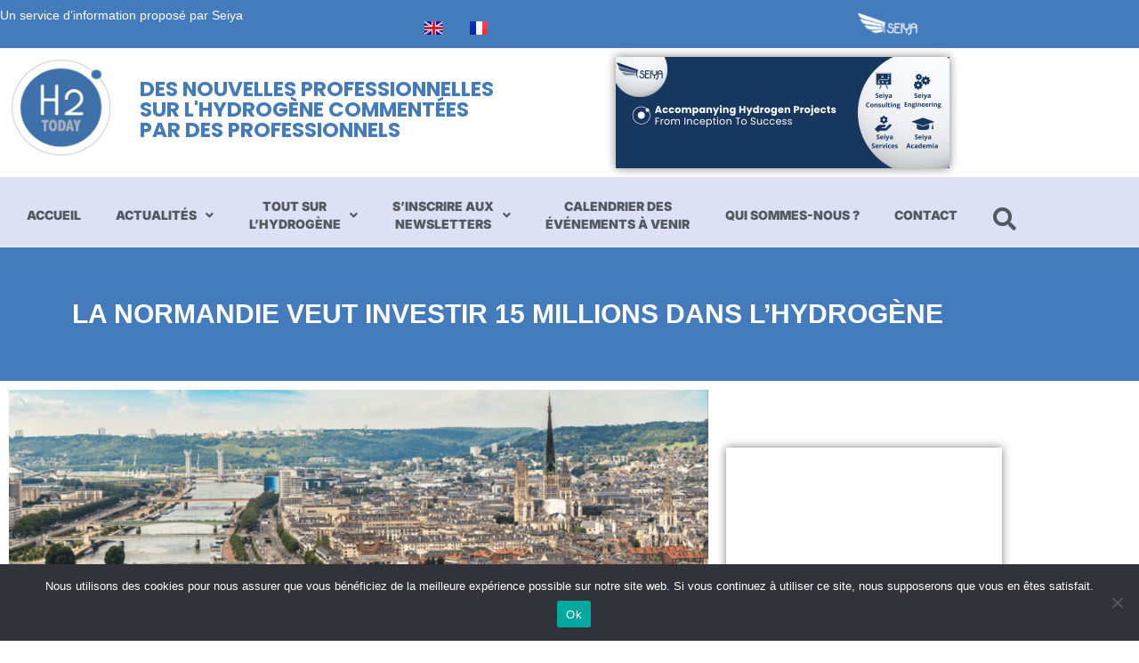

--- FILE ---
content_type: text/html; charset=UTF-8
request_url: https://hydrogentoday.info/la-normandie-investit-15-millions-dans-lhydrogene/
body_size: 24569
content:
<!DOCTYPE html>
<html class="html" lang="fr-FR">
<head>
	<meta charset="UTF-8">
	<link rel="profile" href="https://gmpg.org/xfn/11">

	<meta name='robots' content='index, follow, max-image-preview:large, max-snippet:-1, max-video-preview:-1' />
<meta name="viewport" content="width=device-width, initial-scale=1">
	<!-- This site is optimized with the Yoast SEO plugin v26.8 - https://yoast.com/product/yoast-seo-wordpress/ -->
	<title>La Normandie veut investir 15 millions dans l&#039;hydrogène - H2Today</title>
	<meta name="description" content="La région Normandie a annoncé vouloir investir 15 millions d&#039;euros dans le développement de l&#039;hydrogène. C&#039;est un investissement prévu..." />
	<link rel="canonical" href="https://hydrogentoday.info/la-normandie-investit-15-millions-dans-lhydrogene/" />
	<meta property="og:locale" content="fr_FR" />
	<meta property="og:type" content="article" />
	<meta property="og:title" content="La Normandie veut investir 15 millions dans l&#039;hydrogène - H2Today" />
	<meta property="og:description" content="La région Normandie a annoncé vouloir investir 15 millions d&#039;euros dans le développement de l&#039;hydrogène. C&#039;est un investissement prévu..." />
	<meta property="og:url" content="https://hydrogentoday.info/la-normandie-investit-15-millions-dans-lhydrogene/" />
	<meta property="og:site_name" content="H2Today" />
	<meta property="article:publisher" content="https://www.facebook.com/profile.php?id=61550923962444" />
	<meta property="article:published_time" content="2018-09-26T08:02:58+00:00" />
	<meta property="article:modified_time" content="2023-12-06T14:28:34+00:00" />
	<meta property="og:image" content="https://hydrogentoday.info/wp-content/uploads/2023/12/image-40.png" />
	<meta property="og:image:width" content="1200" />
	<meta property="og:image:height" content="480" />
	<meta property="og:image:type" content="image/png" />
	<meta name="author" content="Laurent Meillaud" />
	<meta name="twitter:card" content="summary_large_image" />
	<meta name="twitter:creator" content="@h2_today" />
	<meta name="twitter:site" content="@h2_today" />
	<meta name="twitter:label1" content="Écrit par" />
	<meta name="twitter:data1" content="Laurent Meillaud" />
	<meta name="twitter:label2" content="Durée de lecture estimée" />
	<meta name="twitter:data2" content="3 minutes" />
	<script type="application/ld+json" class="yoast-schema-graph">{"@context":"https://schema.org","@graph":[{"@type":"Article","@id":"https://hydrogentoday.info/la-normandie-investit-15-millions-dans-lhydrogene/#article","isPartOf":{"@id":"https://hydrogentoday.info/la-normandie-investit-15-millions-dans-lhydrogene/"},"author":{"name":"Laurent Meillaud","@id":"https://hydrogentoday.info/#/schema/person/9e5482e1de61f2051e3a726ca5ce54b1"},"headline":"La Normandie veut investir 15 millions dans l&rsquo;hydrogène","datePublished":"2018-09-26T08:02:58+00:00","dateModified":"2023-12-06T14:28:34+00:00","mainEntityOfPage":{"@id":"https://hydrogentoday.info/la-normandie-investit-15-millions-dans-lhydrogene/"},"wordCount":498,"publisher":{"@id":"https://hydrogentoday.info/#organization"},"image":{"@id":"https://hydrogentoday.info/la-normandie-investit-15-millions-dans-lhydrogene/#primaryimage"},"thumbnailUrl":"https://i0.wp.com/hydrogentoday.info/wp-content/uploads/2023/12/image-40.png?fit=1200%2C480&ssl=1","keywords":["Région Normandie"],"articleSection":["Autres Applications"],"inLanguage":"fr-FR"},{"@type":"WebPage","@id":"https://hydrogentoday.info/la-normandie-investit-15-millions-dans-lhydrogene/","url":"https://hydrogentoday.info/la-normandie-investit-15-millions-dans-lhydrogene/","name":"La Normandie veut investir 15 millions dans l'hydrogène - H2Today","isPartOf":{"@id":"https://hydrogentoday.info/#website"},"primaryImageOfPage":{"@id":"https://hydrogentoday.info/la-normandie-investit-15-millions-dans-lhydrogene/#primaryimage"},"image":{"@id":"https://hydrogentoday.info/la-normandie-investit-15-millions-dans-lhydrogene/#primaryimage"},"thumbnailUrl":"https://i0.wp.com/hydrogentoday.info/wp-content/uploads/2023/12/image-40.png?fit=1200%2C480&ssl=1","datePublished":"2018-09-26T08:02:58+00:00","dateModified":"2023-12-06T14:28:34+00:00","description":"La région Normandie a annoncé vouloir investir 15 millions d'euros dans le développement de l'hydrogène. C'est un investissement prévu...","breadcrumb":{"@id":"https://hydrogentoday.info/la-normandie-investit-15-millions-dans-lhydrogene/#breadcrumb"},"inLanguage":"fr-FR","potentialAction":[{"@type":"ReadAction","target":["https://hydrogentoday.info/la-normandie-investit-15-millions-dans-lhydrogene/"]}]},{"@type":"ImageObject","inLanguage":"fr-FR","@id":"https://hydrogentoday.info/la-normandie-investit-15-millions-dans-lhydrogene/#primaryimage","url":"https://i0.wp.com/hydrogentoday.info/wp-content/uploads/2023/12/image-40.png?fit=1200%2C480&ssl=1","contentUrl":"https://i0.wp.com/hydrogentoday.info/wp-content/uploads/2023/12/image-40.png?fit=1200%2C480&ssl=1","width":1200,"height":480,"caption":"Normandie investir 15 millions l'hydrogène"},{"@type":"BreadcrumbList","@id":"https://hydrogentoday.info/la-normandie-investit-15-millions-dans-lhydrogene/#breadcrumb","itemListElement":[{"@type":"ListItem","position":1,"name":"Accueil","item":"https://hydrogentoday.info/"},{"@type":"ListItem","position":2,"name":"La Normandie veut investir 15 millions dans l&rsquo;hydrogène"}]},{"@type":"WebSite","@id":"https://hydrogentoday.info/#website","url":"https://hydrogentoday.info/","name":"H2Today","description":"Des nouvelles professionnelles sur l’hydrogène commentées par des professionnels","publisher":{"@id":"https://hydrogentoday.info/#organization"},"potentialAction":[{"@type":"SearchAction","target":{"@type":"EntryPoint","urlTemplate":"https://hydrogentoday.info/?s={search_term_string}"},"query-input":{"@type":"PropertyValueSpecification","valueRequired":true,"valueName":"search_term_string"}}],"inLanguage":"fr-FR"},{"@type":"Organization","@id":"https://hydrogentoday.info/#organization","name":"H2Today","url":"https://hydrogentoday.info/","logo":{"@type":"ImageObject","inLanguage":"fr-FR","@id":"https://hydrogentoday.info/#/schema/logo/image/","url":"https://i0.wp.com/hydrogentoday.info/wp-content/uploads/2021/09/2016-LogoH2TODAY-283x283-1.png?fit=283%2C283&ssl=1","contentUrl":"https://i0.wp.com/hydrogentoday.info/wp-content/uploads/2021/09/2016-LogoH2TODAY-283x283-1.png?fit=283%2C283&ssl=1","width":283,"height":283,"caption":"H2Today"},"image":{"@id":"https://hydrogentoday.info/#/schema/logo/image/"},"sameAs":["https://www.facebook.com/profile.php?id=61550923962444","https://x.com/h2_today"]},{"@type":"Person","@id":"https://hydrogentoday.info/#/schema/person/9e5482e1de61f2051e3a726ca5ce54b1","name":"Laurent Meillaud","image":{"@type":"ImageObject","inLanguage":"fr-FR","@id":"https://hydrogentoday.info/#/schema/person/image/","url":"https://secure.gravatar.com/avatar/8571e9ce206facef8824e72ac09a05c39ef859c1444ce4c83148852c963aa2e2?s=96&d=mm&r=g","contentUrl":"https://secure.gravatar.com/avatar/8571e9ce206facef8824e72ac09a05c39ef859c1444ce4c83148852c963aa2e2?s=96&d=mm&r=g","caption":"Laurent Meillaud"},"description":"Journaliste automobile depuis plus de 30 ans, suivant les évolutions technologiques, je m'intéresse aussi aux énergies alternatives, dont l'hydrogène que je suis depuis 20 ans. J'ai co-écrit un ouvrage à ce sujet en 2007 avec Pierre Beuzit, ancien patron de la R&amp;D chez Renault. J'ai collaboré également à la newsletter de France Hydrogène. Et je suis aussi animateur de conférences et de forums dédiés à ce thème.","sameAs":["https://www.linkedin.com/in/laurentmeillaud/"],"url":"https://hydrogentoday.info/author/laurentm/"}]}</script>
	<!-- / Yoast SEO plugin. -->


<link rel='dns-prefetch' href='//www.googletagmanager.com' />
<link rel='dns-prefetch' href='//stats.wp.com' />
<link rel='preconnect' href='//i0.wp.com' />
<link rel='preconnect' href='//c0.wp.com' />
<link rel="alternate" type="application/rss+xml" title="H2Today &raquo; Flux" href="https://hydrogentoday.info/feed/" />
<link rel="alternate" type="application/rss+xml" title="H2Today &raquo; Flux des commentaires" href="https://hydrogentoday.info/comments/feed/" />
<link rel="alternate" title="oEmbed (JSON)" type="application/json+oembed" href="https://hydrogentoday.info/wp-json/oembed/1.0/embed?url=https%3A%2F%2Fhydrogentoday.info%2Fla-normandie-investit-15-millions-dans-lhydrogene%2F&#038;lang=fr" />
<link rel="alternate" title="oEmbed (XML)" type="text/xml+oembed" href="https://hydrogentoday.info/wp-json/oembed/1.0/embed?url=https%3A%2F%2Fhydrogentoday.info%2Fla-normandie-investit-15-millions-dans-lhydrogene%2F&#038;format=xml&#038;lang=fr" />
<style id='wp-img-auto-sizes-contain-inline-css'>
img:is([sizes=auto i],[sizes^="auto," i]){contain-intrinsic-size:3000px 1500px}
/*# sourceURL=wp-img-auto-sizes-contain-inline-css */
</style>
<style id='wp-block-library-theme-inline-css'>
.wp-block-audio :where(figcaption){color:#555;font-size:13px;text-align:center}.is-dark-theme .wp-block-audio :where(figcaption){color:#ffffffa6}.wp-block-audio{margin:0 0 1em}.wp-block-code{border:1px solid #ccc;border-radius:4px;font-family:Menlo,Consolas,monaco,monospace;padding:.8em 1em}.wp-block-embed :where(figcaption){color:#555;font-size:13px;text-align:center}.is-dark-theme .wp-block-embed :where(figcaption){color:#ffffffa6}.wp-block-embed{margin:0 0 1em}.blocks-gallery-caption{color:#555;font-size:13px;text-align:center}.is-dark-theme .blocks-gallery-caption{color:#ffffffa6}:root :where(.wp-block-image figcaption){color:#555;font-size:13px;text-align:center}.is-dark-theme :root :where(.wp-block-image figcaption){color:#ffffffa6}.wp-block-image{margin:0 0 1em}.wp-block-pullquote{border-bottom:4px solid;border-top:4px solid;color:currentColor;margin-bottom:1.75em}.wp-block-pullquote :where(cite),.wp-block-pullquote :where(footer),.wp-block-pullquote__citation{color:currentColor;font-size:.8125em;font-style:normal;text-transform:uppercase}.wp-block-quote{border-left:.25em solid;margin:0 0 1.75em;padding-left:1em}.wp-block-quote cite,.wp-block-quote footer{color:currentColor;font-size:.8125em;font-style:normal;position:relative}.wp-block-quote:where(.has-text-align-right){border-left:none;border-right:.25em solid;padding-left:0;padding-right:1em}.wp-block-quote:where(.has-text-align-center){border:none;padding-left:0}.wp-block-quote.is-large,.wp-block-quote.is-style-large,.wp-block-quote:where(.is-style-plain){border:none}.wp-block-search .wp-block-search__label{font-weight:700}.wp-block-search__button{border:1px solid #ccc;padding:.375em .625em}:where(.wp-block-group.has-background){padding:1.25em 2.375em}.wp-block-separator.has-css-opacity{opacity:.4}.wp-block-separator{border:none;border-bottom:2px solid;margin-left:auto;margin-right:auto}.wp-block-separator.has-alpha-channel-opacity{opacity:1}.wp-block-separator:not(.is-style-wide):not(.is-style-dots){width:100px}.wp-block-separator.has-background:not(.is-style-dots){border-bottom:none;height:1px}.wp-block-separator.has-background:not(.is-style-wide):not(.is-style-dots){height:2px}.wp-block-table{margin:0 0 1em}.wp-block-table td,.wp-block-table th{word-break:normal}.wp-block-table :where(figcaption){color:#555;font-size:13px;text-align:center}.is-dark-theme .wp-block-table :where(figcaption){color:#ffffffa6}.wp-block-video :where(figcaption){color:#555;font-size:13px;text-align:center}.is-dark-theme .wp-block-video :where(figcaption){color:#ffffffa6}.wp-block-video{margin:0 0 1em}:root :where(.wp-block-template-part.has-background){margin-bottom:0;margin-top:0;padding:1.25em 2.375em}
/*# sourceURL=/wp-includes/css/dist/block-library/theme.min.css */
</style>
<style id='classic-theme-styles-inline-css'>
/*! This file is auto-generated */
.wp-block-button__link{color:#fff;background-color:#32373c;border-radius:9999px;box-shadow:none;text-decoration:none;padding:calc(.667em + 2px) calc(1.333em + 2px);font-size:1.125em}.wp-block-file__button{background:#32373c;color:#fff;text-decoration:none}
/*# sourceURL=/wp-includes/css/classic-themes.min.css */
</style>
<style id='jetpack-sharing-buttons-style-inline-css'>
.jetpack-sharing-buttons__services-list{display:flex;flex-direction:row;flex-wrap:wrap;gap:0;list-style-type:none;margin:5px;padding:0}.jetpack-sharing-buttons__services-list.has-small-icon-size{font-size:12px}.jetpack-sharing-buttons__services-list.has-normal-icon-size{font-size:16px}.jetpack-sharing-buttons__services-list.has-large-icon-size{font-size:24px}.jetpack-sharing-buttons__services-list.has-huge-icon-size{font-size:36px}@media print{.jetpack-sharing-buttons__services-list{display:none!important}}.editor-styles-wrapper .wp-block-jetpack-sharing-buttons{gap:0;padding-inline-start:0}ul.jetpack-sharing-buttons__services-list.has-background{padding:1.25em 2.375em}
/*# sourceURL=https://hydrogentoday.info/wp-content/plugins/jetpack/_inc/blocks/sharing-buttons/view.css */
</style>
<style id='global-styles-inline-css'>
:root{--wp--preset--aspect-ratio--square: 1;--wp--preset--aspect-ratio--4-3: 4/3;--wp--preset--aspect-ratio--3-4: 3/4;--wp--preset--aspect-ratio--3-2: 3/2;--wp--preset--aspect-ratio--2-3: 2/3;--wp--preset--aspect-ratio--16-9: 16/9;--wp--preset--aspect-ratio--9-16: 9/16;--wp--preset--color--black: #000000;--wp--preset--color--cyan-bluish-gray: #abb8c3;--wp--preset--color--white: #ffffff;--wp--preset--color--pale-pink: #f78da7;--wp--preset--color--vivid-red: #cf2e2e;--wp--preset--color--luminous-vivid-orange: #ff6900;--wp--preset--color--luminous-vivid-amber: #fcb900;--wp--preset--color--light-green-cyan: #7bdcb5;--wp--preset--color--vivid-green-cyan: #00d084;--wp--preset--color--pale-cyan-blue: #8ed1fc;--wp--preset--color--vivid-cyan-blue: #0693e3;--wp--preset--color--vivid-purple: #9b51e0;--wp--preset--gradient--vivid-cyan-blue-to-vivid-purple: linear-gradient(135deg,rgb(6,147,227) 0%,rgb(155,81,224) 100%);--wp--preset--gradient--light-green-cyan-to-vivid-green-cyan: linear-gradient(135deg,rgb(122,220,180) 0%,rgb(0,208,130) 100%);--wp--preset--gradient--luminous-vivid-amber-to-luminous-vivid-orange: linear-gradient(135deg,rgb(252,185,0) 0%,rgb(255,105,0) 100%);--wp--preset--gradient--luminous-vivid-orange-to-vivid-red: linear-gradient(135deg,rgb(255,105,0) 0%,rgb(207,46,46) 100%);--wp--preset--gradient--very-light-gray-to-cyan-bluish-gray: linear-gradient(135deg,rgb(238,238,238) 0%,rgb(169,184,195) 100%);--wp--preset--gradient--cool-to-warm-spectrum: linear-gradient(135deg,rgb(74,234,220) 0%,rgb(151,120,209) 20%,rgb(207,42,186) 40%,rgb(238,44,130) 60%,rgb(251,105,98) 80%,rgb(254,248,76) 100%);--wp--preset--gradient--blush-light-purple: linear-gradient(135deg,rgb(255,206,236) 0%,rgb(152,150,240) 100%);--wp--preset--gradient--blush-bordeaux: linear-gradient(135deg,rgb(254,205,165) 0%,rgb(254,45,45) 50%,rgb(107,0,62) 100%);--wp--preset--gradient--luminous-dusk: linear-gradient(135deg,rgb(255,203,112) 0%,rgb(199,81,192) 50%,rgb(65,88,208) 100%);--wp--preset--gradient--pale-ocean: linear-gradient(135deg,rgb(255,245,203) 0%,rgb(182,227,212) 50%,rgb(51,167,181) 100%);--wp--preset--gradient--electric-grass: linear-gradient(135deg,rgb(202,248,128) 0%,rgb(113,206,126) 100%);--wp--preset--gradient--midnight: linear-gradient(135deg,rgb(2,3,129) 0%,rgb(40,116,252) 100%);--wp--preset--font-size--small: 13px;--wp--preset--font-size--medium: 20px;--wp--preset--font-size--large: 36px;--wp--preset--font-size--x-large: 42px;--wp--preset--spacing--20: 0.44rem;--wp--preset--spacing--30: 0.67rem;--wp--preset--spacing--40: 1rem;--wp--preset--spacing--50: 1.5rem;--wp--preset--spacing--60: 2.25rem;--wp--preset--spacing--70: 3.38rem;--wp--preset--spacing--80: 5.06rem;--wp--preset--shadow--natural: 6px 6px 9px rgba(0, 0, 0, 0.2);--wp--preset--shadow--deep: 12px 12px 50px rgba(0, 0, 0, 0.4);--wp--preset--shadow--sharp: 6px 6px 0px rgba(0, 0, 0, 0.2);--wp--preset--shadow--outlined: 6px 6px 0px -3px rgb(255, 255, 255), 6px 6px rgb(0, 0, 0);--wp--preset--shadow--crisp: 6px 6px 0px rgb(0, 0, 0);}:where(.is-layout-flex){gap: 0.5em;}:where(.is-layout-grid){gap: 0.5em;}body .is-layout-flex{display: flex;}.is-layout-flex{flex-wrap: wrap;align-items: center;}.is-layout-flex > :is(*, div){margin: 0;}body .is-layout-grid{display: grid;}.is-layout-grid > :is(*, div){margin: 0;}:where(.wp-block-columns.is-layout-flex){gap: 2em;}:where(.wp-block-columns.is-layout-grid){gap: 2em;}:where(.wp-block-post-template.is-layout-flex){gap: 1.25em;}:where(.wp-block-post-template.is-layout-grid){gap: 1.25em;}.has-black-color{color: var(--wp--preset--color--black) !important;}.has-cyan-bluish-gray-color{color: var(--wp--preset--color--cyan-bluish-gray) !important;}.has-white-color{color: var(--wp--preset--color--white) !important;}.has-pale-pink-color{color: var(--wp--preset--color--pale-pink) !important;}.has-vivid-red-color{color: var(--wp--preset--color--vivid-red) !important;}.has-luminous-vivid-orange-color{color: var(--wp--preset--color--luminous-vivid-orange) !important;}.has-luminous-vivid-amber-color{color: var(--wp--preset--color--luminous-vivid-amber) !important;}.has-light-green-cyan-color{color: var(--wp--preset--color--light-green-cyan) !important;}.has-vivid-green-cyan-color{color: var(--wp--preset--color--vivid-green-cyan) !important;}.has-pale-cyan-blue-color{color: var(--wp--preset--color--pale-cyan-blue) !important;}.has-vivid-cyan-blue-color{color: var(--wp--preset--color--vivid-cyan-blue) !important;}.has-vivid-purple-color{color: var(--wp--preset--color--vivid-purple) !important;}.has-black-background-color{background-color: var(--wp--preset--color--black) !important;}.has-cyan-bluish-gray-background-color{background-color: var(--wp--preset--color--cyan-bluish-gray) !important;}.has-white-background-color{background-color: var(--wp--preset--color--white) !important;}.has-pale-pink-background-color{background-color: var(--wp--preset--color--pale-pink) !important;}.has-vivid-red-background-color{background-color: var(--wp--preset--color--vivid-red) !important;}.has-luminous-vivid-orange-background-color{background-color: var(--wp--preset--color--luminous-vivid-orange) !important;}.has-luminous-vivid-amber-background-color{background-color: var(--wp--preset--color--luminous-vivid-amber) !important;}.has-light-green-cyan-background-color{background-color: var(--wp--preset--color--light-green-cyan) !important;}.has-vivid-green-cyan-background-color{background-color: var(--wp--preset--color--vivid-green-cyan) !important;}.has-pale-cyan-blue-background-color{background-color: var(--wp--preset--color--pale-cyan-blue) !important;}.has-vivid-cyan-blue-background-color{background-color: var(--wp--preset--color--vivid-cyan-blue) !important;}.has-vivid-purple-background-color{background-color: var(--wp--preset--color--vivid-purple) !important;}.has-black-border-color{border-color: var(--wp--preset--color--black) !important;}.has-cyan-bluish-gray-border-color{border-color: var(--wp--preset--color--cyan-bluish-gray) !important;}.has-white-border-color{border-color: var(--wp--preset--color--white) !important;}.has-pale-pink-border-color{border-color: var(--wp--preset--color--pale-pink) !important;}.has-vivid-red-border-color{border-color: var(--wp--preset--color--vivid-red) !important;}.has-luminous-vivid-orange-border-color{border-color: var(--wp--preset--color--luminous-vivid-orange) !important;}.has-luminous-vivid-amber-border-color{border-color: var(--wp--preset--color--luminous-vivid-amber) !important;}.has-light-green-cyan-border-color{border-color: var(--wp--preset--color--light-green-cyan) !important;}.has-vivid-green-cyan-border-color{border-color: var(--wp--preset--color--vivid-green-cyan) !important;}.has-pale-cyan-blue-border-color{border-color: var(--wp--preset--color--pale-cyan-blue) !important;}.has-vivid-cyan-blue-border-color{border-color: var(--wp--preset--color--vivid-cyan-blue) !important;}.has-vivid-purple-border-color{border-color: var(--wp--preset--color--vivid-purple) !important;}.has-vivid-cyan-blue-to-vivid-purple-gradient-background{background: var(--wp--preset--gradient--vivid-cyan-blue-to-vivid-purple) !important;}.has-light-green-cyan-to-vivid-green-cyan-gradient-background{background: var(--wp--preset--gradient--light-green-cyan-to-vivid-green-cyan) !important;}.has-luminous-vivid-amber-to-luminous-vivid-orange-gradient-background{background: var(--wp--preset--gradient--luminous-vivid-amber-to-luminous-vivid-orange) !important;}.has-luminous-vivid-orange-to-vivid-red-gradient-background{background: var(--wp--preset--gradient--luminous-vivid-orange-to-vivid-red) !important;}.has-very-light-gray-to-cyan-bluish-gray-gradient-background{background: var(--wp--preset--gradient--very-light-gray-to-cyan-bluish-gray) !important;}.has-cool-to-warm-spectrum-gradient-background{background: var(--wp--preset--gradient--cool-to-warm-spectrum) !important;}.has-blush-light-purple-gradient-background{background: var(--wp--preset--gradient--blush-light-purple) !important;}.has-blush-bordeaux-gradient-background{background: var(--wp--preset--gradient--blush-bordeaux) !important;}.has-luminous-dusk-gradient-background{background: var(--wp--preset--gradient--luminous-dusk) !important;}.has-pale-ocean-gradient-background{background: var(--wp--preset--gradient--pale-ocean) !important;}.has-electric-grass-gradient-background{background: var(--wp--preset--gradient--electric-grass) !important;}.has-midnight-gradient-background{background: var(--wp--preset--gradient--midnight) !important;}.has-small-font-size{font-size: var(--wp--preset--font-size--small) !important;}.has-medium-font-size{font-size: var(--wp--preset--font-size--medium) !important;}.has-large-font-size{font-size: var(--wp--preset--font-size--large) !important;}.has-x-large-font-size{font-size: var(--wp--preset--font-size--x-large) !important;}
:where(.wp-block-post-template.is-layout-flex){gap: 1.25em;}:where(.wp-block-post-template.is-layout-grid){gap: 1.25em;}
:where(.wp-block-term-template.is-layout-flex){gap: 1.25em;}:where(.wp-block-term-template.is-layout-grid){gap: 1.25em;}
:where(.wp-block-columns.is-layout-flex){gap: 2em;}:where(.wp-block-columns.is-layout-grid){gap: 2em;}
:root :where(.wp-block-pullquote){font-size: 1.5em;line-height: 1.6;}
/*# sourceURL=global-styles-inline-css */
</style>
<link rel='stylesheet' id='wp-block-library-css' href='https://c0.wp.com/c/6.9/wp-includes/css/dist/block-library/style.min.css' media='all' />
<link rel='stylesheet' id='mediaelement-css' href='https://c0.wp.com/c/6.9/wp-includes/js/mediaelement/mediaelementplayer-legacy.min.css' media='all' />
<link rel='stylesheet' id='wp-mediaelement-css' href='https://c0.wp.com/c/6.9/wp-includes/js/mediaelement/wp-mediaelement.min.css' media='all' />
<link rel='stylesheet' id='wpo_min-header-3-css' href='https://hydrogentoday.info/wp-content/cache/wpo-minify/1768578558/assets/wpo-minify-header-2f0926ef.min.css' media='all' />
<script src="https://c0.wp.com/c/6.9/wp-includes/js/jquery/jquery.min.js" id="jquery-core-js"></script>
<script src="https://c0.wp.com/c/6.9/wp-includes/js/jquery/jquery-migrate.min.js" id="jquery-migrate-js"></script>
<script id="cookie-notice-front-js-before">
var cnArgs = {"ajaxUrl":"https:\/\/hydrogentoday.info\/wp-admin\/admin-ajax.php","nonce":"f066add188","hideEffect":"fade","position":"bottom","onScroll":false,"onScrollOffset":100,"onClick":false,"cookieName":"cookie_notice_accepted","cookieTime":2592000,"cookieTimeRejected":2592000,"globalCookie":false,"redirection":false,"cache":true,"revokeCookies":false,"revokeCookiesOpt":"automatic"};

//# sourceURL=cookie-notice-front-js-before
</script>
<script src="https://hydrogentoday.info/wp-content/plugins/cookie-notice/js/front.min.js" id="cookie-notice-front-js"></script>
<script src="https://hydrogentoday.info/wp-content/plugins/elementor/assets/lib/font-awesome/js/v4-shims.min.js" id="font-awesome-4-shim-js"></script>

<!-- Extrait de code de la balise Google (gtag.js) ajouté par Site Kit -->
<!-- Extrait Google Analytics ajouté par Site Kit -->
<script src="https://www.googletagmanager.com/gtag/js?id=G-W803TT34RB" id="google_gtagjs-js" async></script>
<script id="google_gtagjs-js-after">
window.dataLayer = window.dataLayer || [];function gtag(){dataLayer.push(arguments);}
gtag("set","linker",{"domains":["hydrogentoday.info"]});
gtag("js", new Date());
gtag("set", "developer_id.dZTNiMT", true);
gtag("config", "G-W803TT34RB");
//# sourceURL=google_gtagjs-js-after
</script>
<script id="ecs_ajax_load-js-extra">
var ecs_ajax_params = {"ajaxurl":"https://hydrogentoday.info/wp-admin/admin-ajax.php","posts":"{\"page\":0,\"name\":\"la-normandie-investit-15-millions-dans-lhydrogene\",\"error\":\"\",\"m\":\"\",\"p\":0,\"post_parent\":\"\",\"subpost\":\"\",\"subpost_id\":\"\",\"attachment\":\"\",\"attachment_id\":0,\"pagename\":\"\",\"page_id\":0,\"second\":\"\",\"minute\":\"\",\"hour\":\"\",\"day\":0,\"monthnum\":0,\"year\":0,\"w\":0,\"category_name\":\"\",\"tag\":\"\",\"cat\":\"\",\"tag_id\":\"\",\"author\":\"\",\"author_name\":\"\",\"feed\":\"\",\"tb\":\"\",\"paged\":0,\"meta_key\":\"\",\"meta_value\":\"\",\"preview\":\"\",\"s\":\"\",\"sentence\":\"\",\"title\":\"\",\"fields\":\"all\",\"menu_order\":\"\",\"embed\":\"\",\"category__in\":[],\"category__not_in\":[],\"category__and\":[],\"post__in\":[],\"post__not_in\":[],\"post_name__in\":[],\"tag__in\":[],\"tag__not_in\":[],\"tag__and\":[],\"tag_slug__in\":[],\"tag_slug__and\":[],\"post_parent__in\":[],\"post_parent__not_in\":[],\"author__in\":[],\"author__not_in\":[],\"search_columns\":[],\"tax_query\":[{\"taxonomy\":\"language\",\"field\":\"term_taxonomy_id\",\"terms\":[5],\"operator\":\"IN\"}],\"parsed_rml_folder\":0,\"ignore_sticky_posts\":false,\"suppress_filters\":false,\"cache_results\":true,\"update_post_term_cache\":true,\"update_menu_item_cache\":false,\"lazy_load_term_meta\":true,\"update_post_meta_cache\":true,\"post_type\":\"\",\"posts_per_page\":100,\"nopaging\":false,\"comments_per_page\":\"50\",\"no_found_rows\":false,\"order\":\"DESC\",\"use_rml_folder\":false}"};
//# sourceURL=ecs_ajax_load-js-extra
</script>
<script src="https://hydrogentoday.info/wp-content/plugins/ele-custom-skin/assets/js/ecs_ajax_pagination.js" id="ecs_ajax_load-js"></script>
<script src="https://hydrogentoday.info/wp-content/plugins/ele-custom-skin/assets/js/ecs.js" id="ecs-script-js"></script>
<link rel="https://api.w.org/" href="https://hydrogentoday.info/wp-json/" /><link rel="alternate" title="JSON" type="application/json" href="https://hydrogentoday.info/wp-json/wp/v2/posts/4588" /><link rel="EditURI" type="application/rsd+xml" title="RSD" href="https://hydrogentoday.info/xmlrpc.php?rsd" />
<meta name="generator" content="WordPress 6.9" />
<link rel='shortlink' href='https://hydrogentoday.info/?p=4588' />
<meta name="generator" content="Site Kit by Google 1.170.0" />	<style>img#wpstats{display:none}</style>
		
<!-- Balises Meta Google AdSense ajoutées par Site Kit -->
<meta name="google-adsense-platform-account" content="ca-host-pub-2644536267352236">
<meta name="google-adsense-platform-domain" content="sitekit.withgoogle.com">
<!-- Fin des balises Meta End Google AdSense ajoutées par Site Kit -->
<meta name="generator" content="Elementor 3.34.1; features: additional_custom_breakpoints; settings: css_print_method-internal, google_font-enabled, font_display-auto">
			<style>
				.e-con.e-parent:nth-of-type(n+4):not(.e-lazyloaded):not(.e-no-lazyload),
				.e-con.e-parent:nth-of-type(n+4):not(.e-lazyloaded):not(.e-no-lazyload) * {
					background-image: none !important;
				}
				@media screen and (max-height: 1024px) {
					.e-con.e-parent:nth-of-type(n+3):not(.e-lazyloaded):not(.e-no-lazyload),
					.e-con.e-parent:nth-of-type(n+3):not(.e-lazyloaded):not(.e-no-lazyload) * {
						background-image: none !important;
					}
				}
				@media screen and (max-height: 640px) {
					.e-con.e-parent:nth-of-type(n+2):not(.e-lazyloaded):not(.e-no-lazyload),
					.e-con.e-parent:nth-of-type(n+2):not(.e-lazyloaded):not(.e-no-lazyload) * {
						background-image: none !important;
					}
				}
			</style>
			<link rel="icon" href="https://i0.wp.com/hydrogentoday.info/wp-content/uploads/2021/09/2016-LogoH2TODAY-283x283-1.png?fit=32%2C32&#038;ssl=1" sizes="32x32" />
<link rel="icon" href="https://i0.wp.com/hydrogentoday.info/wp-content/uploads/2021/09/2016-LogoH2TODAY-283x283-1.png?fit=192%2C192&#038;ssl=1" sizes="192x192" />
<link rel="apple-touch-icon" href="https://i0.wp.com/hydrogentoday.info/wp-content/uploads/2021/09/2016-LogoH2TODAY-283x283-1.png?fit=180%2C180&#038;ssl=1" />
<meta name="msapplication-TileImage" content="https://i0.wp.com/hydrogentoday.info/wp-content/uploads/2021/09/2016-LogoH2TODAY-283x283-1.png?fit=270%2C270&#038;ssl=1" />
		<style id="wp-custom-css">
			.elementor-popup-modal .dialog-widget-content{margin:57px 0 0 0 !important}@media (min-width:768px){.elementor-popup-modal .dialog-widget-content{margin:77px 0 0 0 !important;transform:translatex(-50%)}}.elementor-popup-modal .dialog-close-button{top:28px;right:95px}		</style>
		<!-- OceanWP CSS -->
<style type="text/css">
/* Colors */body .theme-button,body input[type="submit"],body button[type="submit"],body button,body .button,body div.wpforms-container-full .wpforms-form input[type=submit],body div.wpforms-container-full .wpforms-form button[type=submit],body div.wpforms-container-full .wpforms-form .wpforms-page-button,.woocommerce-cart .wp-element-button,.woocommerce-checkout .wp-element-button,.wp-block-button__link{background-color:#d81e5b}body .theme-button:hover,body input[type="submit"]:hover,body button[type="submit"]:hover,body button:hover,body .button:hover,body div.wpforms-container-full .wpforms-form input[type=submit]:hover,body div.wpforms-container-full .wpforms-form input[type=submit]:active,body div.wpforms-container-full .wpforms-form button[type=submit]:hover,body div.wpforms-container-full .wpforms-form button[type=submit]:active,body div.wpforms-container-full .wpforms-form .wpforms-page-button:hover,body div.wpforms-container-full .wpforms-form .wpforms-page-button:active,.woocommerce-cart .wp-element-button:hover,.woocommerce-checkout .wp-element-button:hover,.wp-block-button__link:hover{background-color:#d81e5b}body .theme-button,body input[type="submit"],body button[type="submit"],body button,body .button,body div.wpforms-container-full .wpforms-form input[type=submit],body div.wpforms-container-full .wpforms-form button[type=submit],body div.wpforms-container-full .wpforms-form .wpforms-page-button,.woocommerce-cart .wp-element-button,.woocommerce-checkout .wp-element-button,.wp-block-button__link{border-color:#ffffff}body .theme-button:hover,body input[type="submit"]:hover,body button[type="submit"]:hover,body button:hover,body .button:hover,body div.wpforms-container-full .wpforms-form input[type=submit]:hover,body div.wpforms-container-full .wpforms-form input[type=submit]:active,body div.wpforms-container-full .wpforms-form button[type=submit]:hover,body div.wpforms-container-full .wpforms-form button[type=submit]:active,body div.wpforms-container-full .wpforms-form .wpforms-page-button:hover,body div.wpforms-container-full .wpforms-form .wpforms-page-button:active,.woocommerce-cart .wp-element-button:hover,.woocommerce-checkout .wp-element-button:hover,.wp-block-button__link:hover{border-color:#ffffff}/* OceanWP Style Settings CSS */.theme-button,input[type="submit"],button[type="submit"],button,.button,body div.wpforms-container-full .wpforms-form input[type=submit],body div.wpforms-container-full .wpforms-form button[type=submit],body div.wpforms-container-full .wpforms-form .wpforms-page-button{border-style:solid}.theme-button,input[type="submit"],button[type="submit"],button,.button,body div.wpforms-container-full .wpforms-form input[type=submit],body div.wpforms-container-full .wpforms-form button[type=submit],body div.wpforms-container-full .wpforms-form .wpforms-page-button{border-width:1px}form input[type="text"],form input[type="password"],form input[type="email"],form input[type="url"],form input[type="date"],form input[type="month"],form input[type="time"],form input[type="datetime"],form input[type="datetime-local"],form input[type="week"],form input[type="number"],form input[type="search"],form input[type="tel"],form input[type="color"],form select,form textarea,.woocommerce .woocommerce-checkout .select2-container--default .select2-selection--single{border-style:solid}body div.wpforms-container-full .wpforms-form input[type=date],body div.wpforms-container-full .wpforms-form input[type=datetime],body div.wpforms-container-full .wpforms-form input[type=datetime-local],body div.wpforms-container-full .wpforms-form input[type=email],body div.wpforms-container-full .wpforms-form input[type=month],body div.wpforms-container-full .wpforms-form input[type=number],body div.wpforms-container-full .wpforms-form input[type=password],body div.wpforms-container-full .wpforms-form input[type=range],body div.wpforms-container-full .wpforms-form input[type=search],body div.wpforms-container-full .wpforms-form input[type=tel],body div.wpforms-container-full .wpforms-form input[type=text],body div.wpforms-container-full .wpforms-form input[type=time],body div.wpforms-container-full .wpforms-form input[type=url],body div.wpforms-container-full .wpforms-form input[type=week],body div.wpforms-container-full .wpforms-form select,body div.wpforms-container-full .wpforms-form textarea{border-style:solid}form input[type="text"],form input[type="password"],form input[type="email"],form input[type="url"],form input[type="date"],form input[type="month"],form input[type="time"],form input[type="datetime"],form input[type="datetime-local"],form input[type="week"],form input[type="number"],form input[type="search"],form input[type="tel"],form input[type="color"],form select,form textarea{border-radius:3px}body div.wpforms-container-full .wpforms-form input[type=date],body div.wpforms-container-full .wpforms-form input[type=datetime],body div.wpforms-container-full .wpforms-form input[type=datetime-local],body div.wpforms-container-full .wpforms-form input[type=email],body div.wpforms-container-full .wpforms-form input[type=month],body div.wpforms-container-full .wpforms-form input[type=number],body div.wpforms-container-full .wpforms-form input[type=password],body div.wpforms-container-full .wpforms-form input[type=range],body div.wpforms-container-full .wpforms-form input[type=search],body div.wpforms-container-full .wpforms-form input[type=tel],body div.wpforms-container-full .wpforms-form input[type=text],body div.wpforms-container-full .wpforms-form input[type=time],body div.wpforms-container-full .wpforms-form input[type=url],body div.wpforms-container-full .wpforms-form input[type=week],body div.wpforms-container-full .wpforms-form select,body div.wpforms-container-full .wpforms-form textarea{border-radius:3px}/* Header */#site-header.has-header-media .overlay-header-media{background-color:rgba(0,0,0,0.5)}/* Blog CSS */.ocean-single-post-header ul.meta-item li a:hover{color:#333333}/* Typography */body{font-size:14px;line-height:1.8}h1,h2,h3,h4,h5,h6,.theme-heading,.widget-title,.oceanwp-widget-recent-posts-title,.comment-reply-title,.entry-title,.sidebar-box .widget-title{line-height:1.4}h1{font-size:23px;line-height:1.4}h2{font-size:20px;line-height:1.4}h3{font-size:18px;line-height:1.4}h4{font-size:17px;line-height:1.4}h5{font-size:14px;line-height:1.4}h6{font-size:15px;line-height:1.4}.page-header .page-header-title,.page-header.background-image-page-header .page-header-title{font-size:32px;line-height:1.4}.page-header .page-subheading{font-size:15px;line-height:1.8}.site-breadcrumbs,.site-breadcrumbs a{font-size:13px;line-height:1.4}#top-bar-content,#top-bar-social-alt{font-size:12px;line-height:1.8}#site-logo a.site-logo-text{font-size:24px;line-height:1.8}.dropdown-menu ul li a.menu-link,#site-header.full_screen-header .fs-dropdown-menu ul.sub-menu li a{font-size:12px;line-height:1.2;letter-spacing:.6px}.sidr-class-dropdown-menu li a,a.sidr-class-toggle-sidr-close,#mobile-dropdown ul li a,body #mobile-fullscreen ul li a{font-size:15px;line-height:1.8}.blog-entry.post .blog-entry-header .entry-title a{font-size:24px;line-height:1.4}.ocean-single-post-header .single-post-title{font-size:34px;line-height:1.4;letter-spacing:.6px}.ocean-single-post-header ul.meta-item li,.ocean-single-post-header ul.meta-item li a{font-size:13px;line-height:1.4;letter-spacing:.6px}.ocean-single-post-header .post-author-name,.ocean-single-post-header .post-author-name a{font-size:14px;line-height:1.4;letter-spacing:.6px}.ocean-single-post-header .post-author-description{font-size:12px;line-height:1.4;letter-spacing:.6px}.single-post .entry-title{line-height:1.4;letter-spacing:.6px}.single-post ul.meta li,.single-post ul.meta li a{font-size:14px;line-height:1.4;letter-spacing:.6px}.sidebar-box .widget-title,.sidebar-box.widget_block .wp-block-heading{font-size:13px;line-height:1;letter-spacing:1px}#footer-widgets .footer-box .widget-title{font-size:13px;line-height:1;letter-spacing:1px}#footer-bottom #copyright{font-size:12px;line-height:1}#footer-bottom #footer-bottom-menu{font-size:12px;line-height:1}.woocommerce-store-notice.demo_store{line-height:2;letter-spacing:1.5px}.demo_store .woocommerce-store-notice__dismiss-link{line-height:2;letter-spacing:1.5px}.woocommerce ul.products li.product li.title h2,.woocommerce ul.products li.product li.title a{font-size:14px;line-height:1.5}.woocommerce ul.products li.product li.category,.woocommerce ul.products li.product li.category a{font-size:12px;line-height:1}.woocommerce ul.products li.product .price{font-size:18px;line-height:1}.woocommerce ul.products li.product .button,.woocommerce ul.products li.product .product-inner .added_to_cart{font-size:12px;line-height:1.5;letter-spacing:1px}.woocommerce ul.products li.owp-woo-cond-notice span,.woocommerce ul.products li.owp-woo-cond-notice a{font-size:16px;line-height:1;letter-spacing:1px;font-weight:600;text-transform:capitalize}.woocommerce div.product .product_title{font-size:24px;line-height:1.4;letter-spacing:.6px}.woocommerce div.product p.price{font-size:36px;line-height:1}.woocommerce .owp-btn-normal .summary form button.button,.woocommerce .owp-btn-big .summary form button.button,.woocommerce .owp-btn-very-big .summary form button.button{font-size:12px;line-height:1.5;letter-spacing:1px;text-transform:uppercase}.woocommerce div.owp-woo-single-cond-notice span,.woocommerce div.owp-woo-single-cond-notice a{font-size:18px;line-height:2;letter-spacing:1.5px;font-weight:600;text-transform:capitalize}.ocean-preloader--active .preloader-after-content{font-size:20px;line-height:1.8;letter-spacing:.6px}
</style></head>

<body class="wp-singular post-template-default single single-post postid-4588 single-format-standard wp-custom-logo wp-embed-responsive wp-theme-oceanwp cookies-not-set oceanwp-theme dropdown-mobile default-breakpoint content-full-screen post-in-category-autres-applications page-header-disabled has-breadcrumbs elementor-default elementor-kit-5 elementor-page-10048" itemscope="itemscope" itemtype="https://schema.org/Article">

	
	
	<div id="outer-wrap" class="site clr">

		<a class="skip-link screen-reader-text" href="#main">Skip to content</a>

		
		<div id="wrap" class="clr">

			
			
<header id="site-header" class="clr" data-height="74" itemscope="itemscope" itemtype="https://schema.org/WPHeader" role="banner">

			<header data-elementor-type="header" data-elementor-id="12753" class="elementor elementor-12753 elementor-location-header" data-elementor-post-type="elementor_library">
					<section class="elementor-section elementor-top-section elementor-element elementor-element-8f5ab87 elementor-section-height-min-height elementor-section-boxed elementor-section-height-default elementor-section-items-middle" data-id="8f5ab87" data-element_type="section" data-settings="{&quot;background_background&quot;:&quot;classic&quot;}">
						<div class="elementor-container elementor-column-gap-default">
					<div class="elementor-column elementor-col-25 elementor-top-column elementor-element elementor-element-5b91c53b" data-id="5b91c53b" data-element_type="column">
			<div class="elementor-widget-wrap elementor-element-populated">
						<div class="elementor-element elementor-element-68f260fb elementor-widget elementor-widget-text-editor" data-id="68f260fb" data-element_type="widget" data-widget_type="text-editor.default">
				<div class="elementor-widget-container">
									<p>Un service d&rsquo;information proposé par Seiya</p>								</div>
				</div>
					</div>
		</div>
				<div class="elementor-column elementor-col-25 elementor-top-column elementor-element elementor-element-64c6604b" data-id="64c6604b" data-element_type="column">
			<div class="elementor-widget-wrap elementor-element-populated">
						<div class="elementor-element elementor-element-3926f8df cpel-switcher--align-right elementor-widget-mobile__width-auto cpel-switcher--layout-horizontal cpel-switcher--aspect-ratio-43 elementor-widget elementor-widget-polylang-language-switcher" data-id="3926f8df" data-element_type="widget" data-widget_type="polylang-language-switcher.default">
				<div class="elementor-widget-container">
					<nav class="cpel-switcher__nav"><ul class="cpel-switcher__list"><li class="cpel-switcher__lang"><a lang="en-US" hreflang="en-US" href="https://hydrogentoday.info/en/home-hydrogen-today-news/"><span class="cpel-switcher__flag cpel-switcher__flag--gb"><img src="[data-uri]" alt="English" /></span></a></li><li class="cpel-switcher__lang cpel-switcher__lang--active"><a lang="fr-FR" hreflang="fr-FR" href="https://hydrogentoday.info/la-normandie-investit-15-millions-dans-lhydrogene/"><span class="cpel-switcher__flag cpel-switcher__flag--fr"><img src="[data-uri]" alt="Français" /></span></a></li></ul></nav>				</div>
				</div>
					</div>
		</div>
				<div class="elementor-column elementor-col-25 elementor-top-column elementor-element elementor-element-27a6170" data-id="27a6170" data-element_type="column">
			<div class="elementor-widget-wrap">
							</div>
		</div>
				<div class="elementor-column elementor-col-25 elementor-top-column elementor-element elementor-element-41df1204 elementor-hidden-mobile" data-id="41df1204" data-element_type="column">
			<div class="elementor-widget-wrap elementor-element-populated">
						<div class="elementor-element elementor-element-76d464e0 elementor-widget elementor-widget-image" data-id="76d464e0" data-element_type="widget" data-widget_type="image.default">
				<div class="elementor-widget-container">
																<a href="https://www.seiya-consulting.com/" target="_blank">
							<img src="https://i0.wp.com/hydrogentoday.info/wp-content/uploads/2021/11/seiya-site.png?fit=535%2C114&#038;ssl=1" title="logo seiya site" alt="logo seiya blanc" loading="lazy" />								</a>
															</div>
				</div>
					</div>
		</div>
					</div>
		</section>
				<section class="elementor-section elementor-top-section elementor-element elementor-element-1a61a718 elementor-section-boxed elementor-section-height-default elementor-section-height-default" data-id="1a61a718" data-element_type="section" data-settings="{&quot;background_background&quot;:&quot;classic&quot;}">
						<div class="elementor-container elementor-column-gap-default">
					<div class="elementor-column elementor-col-33 elementor-top-column elementor-element elementor-element-7cc14148" data-id="7cc14148" data-element_type="column">
			<div class="elementor-widget-wrap elementor-element-populated">
						<div class="elementor-element elementor-element-1684de49 elementor-widget elementor-widget-image" data-id="1684de49" data-element_type="widget" data-widget_type="image.default">
				<div class="elementor-widget-container">
																<a href="https://hydrogentoday.info">
							<img width="1024" height="996" src="https://i0.wp.com/hydrogentoday.info/wp-content/uploads/2021/11/2021-LogoH2TODAY-H-copie-e1637485303111.png?fit=1024%2C996&amp;ssl=1" class="attachment-large size-large wp-image-12980" alt="" srcset="https://i0.wp.com/hydrogentoday.info/wp-content/uploads/2021/11/2021-LogoH2TODAY-H-copie-e1637485303111.png?w=2889&amp;ssl=1 2889w, https://i0.wp.com/hydrogentoday.info/wp-content/uploads/2021/11/2021-LogoH2TODAY-H-copie-e1637485303111.png?resize=300%2C292&amp;ssl=1 300w, https://i0.wp.com/hydrogentoday.info/wp-content/uploads/2021/11/2021-LogoH2TODAY-H-copie-e1637485303111.png?resize=1024%2C996&amp;ssl=1 1024w, https://i0.wp.com/hydrogentoday.info/wp-content/uploads/2021/11/2021-LogoH2TODAY-H-copie-e1637485303111.png?resize=768%2C747&amp;ssl=1 768w, https://i0.wp.com/hydrogentoday.info/wp-content/uploads/2021/11/2021-LogoH2TODAY-H-copie-e1637485303111.png?resize=1536%2C1494&amp;ssl=1 1536w, https://i0.wp.com/hydrogentoday.info/wp-content/uploads/2021/11/2021-LogoH2TODAY-H-copie-e1637485303111.png?resize=2048%2C1992&amp;ssl=1 2048w, https://i0.wp.com/hydrogentoday.info/wp-content/uploads/2021/11/2021-LogoH2TODAY-H-copie-e1637485303111.png?w=2400&amp;ssl=1 2400w" sizes="(max-width: 1024px) 100vw, 1024px" />								</a>
															</div>
				</div>
					</div>
		</div>
				<div class="elementor-column elementor-col-33 elementor-top-column elementor-element elementor-element-4ff75e45" data-id="4ff75e45" data-element_type="column">
			<div class="elementor-widget-wrap elementor-element-populated">
						<div class="elementor-element elementor-element-6440eada elementor-widget elementor-widget-heading" data-id="6440eada" data-element_type="widget" data-widget_type="heading.default">
				<div class="elementor-widget-container">
					<h1 class="elementor-heading-title elementor-size-default">Des nouvelles professionnelles <br>
sur l'hydrogène commentées <br> par des professionnels
</h1>				</div>
				</div>
					</div>
		</div>
				<div class="elementor-column elementor-col-33 elementor-top-column elementor-element elementor-element-4eac320" data-id="4eac320" data-element_type="column">
			<div class="elementor-widget-wrap elementor-element-populated">
						<div class="elementor-element elementor-element-98aadd2 elementor-widget elementor-widget-image" data-id="98aadd2" data-element_type="widget" data-widget_type="image.default">
				<div class="elementor-widget-container">
																<a href="https://www.seiya-consulting.com">
							<img width="375" height="125" src="https://i0.wp.com/hydrogentoday.info/wp-content/uploads/2021/11/Advert-here-4-5-375-x-125-px-teste.png?fit=375%2C125&amp;ssl=1" class="attachment-full size-full wp-image-62862" alt="" srcset="https://i0.wp.com/hydrogentoday.info/wp-content/uploads/2021/11/Advert-here-4-5-375-x-125-px-teste.png?w=375&amp;ssl=1 375w, https://i0.wp.com/hydrogentoday.info/wp-content/uploads/2021/11/Advert-here-4-5-375-x-125-px-teste.png?resize=300%2C100&amp;ssl=1 300w" sizes="(max-width: 375px) 100vw, 375px" />								</a>
															</div>
				</div>
					</div>
		</div>
					</div>
		</section>
				<section class="elementor-section elementor-top-section elementor-element elementor-element-769393b7 elementor-section-boxed elementor-section-height-default elementor-section-height-default" data-id="769393b7" data-element_type="section" data-settings="{&quot;background_background&quot;:&quot;classic&quot;,&quot;sticky&quot;:&quot;top&quot;,&quot;sticky_on&quot;:[&quot;widescreen&quot;,&quot;desktop&quot;,&quot;tablet&quot;,&quot;mobile&quot;],&quot;sticky_offset&quot;:0,&quot;sticky_effects_offset&quot;:0,&quot;sticky_anchor_link_offset&quot;:0}">
						<div class="elementor-container elementor-column-gap-default">
					<div class="elementor-column elementor-col-50 elementor-top-column elementor-element elementor-element-6ac40408" data-id="6ac40408" data-element_type="column">
			<div class="elementor-widget-wrap elementor-element-populated">
						<div class="elementor-element elementor-element-1d89dcdf elementor-nav-menu__align-justify elementor-nav-menu--dropdown-tablet elementor-nav-menu__text-align-aside elementor-nav-menu--toggle elementor-nav-menu--burger elementor-widget elementor-widget-nav-menu" data-id="1d89dcdf" data-element_type="widget" data-settings="{&quot;submenu_icon&quot;:{&quot;value&quot;:&quot;&lt;i class=\&quot;fas fa-angle-down\&quot; aria-hidden=\&quot;true\&quot;&gt;&lt;\/i&gt;&quot;,&quot;library&quot;:&quot;fa-solid&quot;},&quot;layout&quot;:&quot;horizontal&quot;,&quot;toggle&quot;:&quot;burger&quot;}" data-widget_type="nav-menu.default">
				<div class="elementor-widget-container">
								<nav aria-label="Menu" class="elementor-nav-menu--main elementor-nav-menu__container elementor-nav-menu--layout-horizontal e--pointer-text e--animation-sink">
				<ul id="menu-1-1d89dcdf" class="elementor-nav-menu"><li class="menu-item menu-item-type-post_type menu-item-object-page menu-item-home menu-item-18516"><a href="https://hydrogentoday.info/" class="elementor-item">Accueil</a></li>
<li class="menu-item menu-item-type-post_type menu-item-object-page menu-item-has-children menu-item-24"><a href="https://hydrogentoday.info/actualites-hydrogene/" class="elementor-item">Actualités</a>
<ul class="sub-menu elementor-nav-menu--dropdown">
	<li class="menu-item menu-item-type-post_type menu-item-object-page menu-item-10090"><a href="https://hydrogentoday.info/actualites-hydrogene/mobilite/" class="elementor-sub-item">Mobilité</a></li>
	<li class="menu-item menu-item-type-post_type menu-item-object-page menu-item-11723"><a href="https://hydrogentoday.info/actualites-hydrogene/industrie/" class="elementor-sub-item">Industrie</a></li>
	<li class="menu-item menu-item-type-post_type menu-item-object-page menu-item-11724"><a href="https://hydrogentoday.info/actualites-hydrogene/recherche-et-innovation/" class="elementor-sub-item">Recherche et innovation</a></li>
	<li class="menu-item menu-item-type-post_type menu-item-object-page menu-item-11722"><a href="https://hydrogentoday.info/actualites-hydrogene/autres-applications-hydrogene/" class="elementor-sub-item">Autres applications</a></li>
	<li class="menu-item menu-item-type-post_type menu-item-object-page menu-item-18799"><a href="https://hydrogentoday.info/actualites-hydrogene/actualites-hydrogene-politiques-publiques-economie/" class="elementor-sub-item">Politiques publiques &#038; économie</a></li>
</ul>
</li>
<li class="menu-item menu-item-type-post_type menu-item-object-page menu-item-has-children menu-item-10565"><a href="https://hydrogentoday.info/tout-sur-hydrogene/" class="elementor-item">Tout sur <br/>l’hydrogène</a>
<ul class="sub-menu elementor-nav-menu--dropdown">
	<li class="menu-item menu-item-type-post_type menu-item-object-page menu-item-35585"><a href="https://hydrogentoday.info/hydrogene-dans-le-monde/" class="elementor-sub-item">L’hydrogène dans le monde</a></li>
	<li class="menu-item menu-item-type-post_type menu-item-object-page menu-item-35586"><a href="https://hydrogentoday.info/hydrogene-regions-france/" class="elementor-sub-item">L’hydrogène dans les régions françaises</a></li>
	<li class="menu-item menu-item-type-post_type menu-item-object-page menu-item-37264"><a href="https://hydrogentoday.info/acteurs-hydrogene/" class="elementor-sub-item">Les acteurs de l’hydrogène</a></li>
	<li class="menu-item menu-item-type-post_type menu-item-object-page menu-item-52772"><a href="https://hydrogentoday.info/tout-sur-hydrogene/actualite-hydrogene-themes/" class="elementor-sub-item">L’actualité de l’hydrogène par thèmes</a></li>
	<li class="menu-item menu-item-type-post_type menu-item-object-page menu-item-49683"><a href="https://hydrogentoday.info/tout-sur-hydrogene/evenements-100-hydrogene/" class="elementor-sub-item">Les événements 100% hydrogène</a></li>
	<li class="menu-item menu-item-type-post_type menu-item-object-page menu-item-35584"><a href="https://hydrogentoday.info/fiches-pedagogiques-hydrogene/" class="elementor-sub-item">Nos fiches pédagogiques</a></li>
	<li class="menu-item menu-item-type-post_type menu-item-object-page menu-item-40510"><a href="https://hydrogentoday.info/tout-sur-hydrogene/interviews-videos-hydrogene/" class="elementor-sub-item">Nos interviews vidéos</a></li>
</ul>
</li>
<li class="menu-item menu-item-type-post_type menu-item-object-page menu-item-has-children menu-item-19646"><a href="https://hydrogentoday.info/sinscrire-aux-newsletters-hydrogene/" class="elementor-item">S’inscrire aux <br/> newsletters</a>
<ul class="sub-menu elementor-nav-menu--dropdown">
	<li class="menu-item menu-item-type-post_type menu-item-object-page menu-item-19683"><a href="https://hydrogentoday.info/actualites-hydrogene-en-direct/" class="elementor-sub-item">Vos actualités hydrogène en direct</a></li>
	<li class="menu-item menu-item-type-post_type menu-item-object-page menu-item-19682"><a href="https://hydrogentoday.info/newsletter-hydrogene-hebdo/" class="elementor-sub-item">Votre newsletter hebdo</a></li>
</ul>
</li>
<li class="menu-item menu-item-type-post_type menu-item-object-page menu-item-10079"><a href="https://hydrogentoday.info/calendrier-des-evenements-hydrogene/" class="elementor-item">Calendrier des <br> événements à venir</a></li>
<li class="menu-item menu-item-type-post_type menu-item-object-page menu-item-10081"><a href="https://hydrogentoday.info/h2-today-qui-sommes-nous/" class="elementor-item">Qui sommes-nous ?</a></li>
<li class="menu-item menu-item-type-post_type menu-item-object-page menu-item-10078"><a href="https://hydrogentoday.info/contact/" class="elementor-item">Contact</a></li>
</ul>			</nav>
					<div class="elementor-menu-toggle" role="button" tabindex="0" aria-label="Permuter le menu" aria-expanded="false">
			<i aria-hidden="true" role="presentation" class="elementor-menu-toggle__icon--open eicon-menu-bar"></i><i aria-hidden="true" role="presentation" class="elementor-menu-toggle__icon--close eicon-close"></i>		</div>
					<nav class="elementor-nav-menu--dropdown elementor-nav-menu__container" aria-hidden="true">
				<ul id="menu-2-1d89dcdf" class="elementor-nav-menu"><li class="menu-item menu-item-type-post_type menu-item-object-page menu-item-home menu-item-18516"><a href="https://hydrogentoday.info/" class="elementor-item" tabindex="-1">Accueil</a></li>
<li class="menu-item menu-item-type-post_type menu-item-object-page menu-item-has-children menu-item-24"><a href="https://hydrogentoday.info/actualites-hydrogene/" class="elementor-item" tabindex="-1">Actualités</a>
<ul class="sub-menu elementor-nav-menu--dropdown">
	<li class="menu-item menu-item-type-post_type menu-item-object-page menu-item-10090"><a href="https://hydrogentoday.info/actualites-hydrogene/mobilite/" class="elementor-sub-item" tabindex="-1">Mobilité</a></li>
	<li class="menu-item menu-item-type-post_type menu-item-object-page menu-item-11723"><a href="https://hydrogentoday.info/actualites-hydrogene/industrie/" class="elementor-sub-item" tabindex="-1">Industrie</a></li>
	<li class="menu-item menu-item-type-post_type menu-item-object-page menu-item-11724"><a href="https://hydrogentoday.info/actualites-hydrogene/recherche-et-innovation/" class="elementor-sub-item" tabindex="-1">Recherche et innovation</a></li>
	<li class="menu-item menu-item-type-post_type menu-item-object-page menu-item-11722"><a href="https://hydrogentoday.info/actualites-hydrogene/autres-applications-hydrogene/" class="elementor-sub-item" tabindex="-1">Autres applications</a></li>
	<li class="menu-item menu-item-type-post_type menu-item-object-page menu-item-18799"><a href="https://hydrogentoday.info/actualites-hydrogene/actualites-hydrogene-politiques-publiques-economie/" class="elementor-sub-item" tabindex="-1">Politiques publiques &#038; économie</a></li>
</ul>
</li>
<li class="menu-item menu-item-type-post_type menu-item-object-page menu-item-has-children menu-item-10565"><a href="https://hydrogentoday.info/tout-sur-hydrogene/" class="elementor-item" tabindex="-1">Tout sur <br/>l’hydrogène</a>
<ul class="sub-menu elementor-nav-menu--dropdown">
	<li class="menu-item menu-item-type-post_type menu-item-object-page menu-item-35585"><a href="https://hydrogentoday.info/hydrogene-dans-le-monde/" class="elementor-sub-item" tabindex="-1">L’hydrogène dans le monde</a></li>
	<li class="menu-item menu-item-type-post_type menu-item-object-page menu-item-35586"><a href="https://hydrogentoday.info/hydrogene-regions-france/" class="elementor-sub-item" tabindex="-1">L’hydrogène dans les régions françaises</a></li>
	<li class="menu-item menu-item-type-post_type menu-item-object-page menu-item-37264"><a href="https://hydrogentoday.info/acteurs-hydrogene/" class="elementor-sub-item" tabindex="-1">Les acteurs de l’hydrogène</a></li>
	<li class="menu-item menu-item-type-post_type menu-item-object-page menu-item-52772"><a href="https://hydrogentoday.info/tout-sur-hydrogene/actualite-hydrogene-themes/" class="elementor-sub-item" tabindex="-1">L’actualité de l’hydrogène par thèmes</a></li>
	<li class="menu-item menu-item-type-post_type menu-item-object-page menu-item-49683"><a href="https://hydrogentoday.info/tout-sur-hydrogene/evenements-100-hydrogene/" class="elementor-sub-item" tabindex="-1">Les événements 100% hydrogène</a></li>
	<li class="menu-item menu-item-type-post_type menu-item-object-page menu-item-35584"><a href="https://hydrogentoday.info/fiches-pedagogiques-hydrogene/" class="elementor-sub-item" tabindex="-1">Nos fiches pédagogiques</a></li>
	<li class="menu-item menu-item-type-post_type menu-item-object-page menu-item-40510"><a href="https://hydrogentoday.info/tout-sur-hydrogene/interviews-videos-hydrogene/" class="elementor-sub-item" tabindex="-1">Nos interviews vidéos</a></li>
</ul>
</li>
<li class="menu-item menu-item-type-post_type menu-item-object-page menu-item-has-children menu-item-19646"><a href="https://hydrogentoday.info/sinscrire-aux-newsletters-hydrogene/" class="elementor-item" tabindex="-1">S’inscrire aux <br/> newsletters</a>
<ul class="sub-menu elementor-nav-menu--dropdown">
	<li class="menu-item menu-item-type-post_type menu-item-object-page menu-item-19683"><a href="https://hydrogentoday.info/actualites-hydrogene-en-direct/" class="elementor-sub-item" tabindex="-1">Vos actualités hydrogène en direct</a></li>
	<li class="menu-item menu-item-type-post_type menu-item-object-page menu-item-19682"><a href="https://hydrogentoday.info/newsletter-hydrogene-hebdo/" class="elementor-sub-item" tabindex="-1">Votre newsletter hebdo</a></li>
</ul>
</li>
<li class="menu-item menu-item-type-post_type menu-item-object-page menu-item-10079"><a href="https://hydrogentoday.info/calendrier-des-evenements-hydrogene/" class="elementor-item" tabindex="-1">Calendrier des <br> événements à venir</a></li>
<li class="menu-item menu-item-type-post_type menu-item-object-page menu-item-10081"><a href="https://hydrogentoday.info/h2-today-qui-sommes-nous/" class="elementor-item" tabindex="-1">Qui sommes-nous ?</a></li>
<li class="menu-item menu-item-type-post_type menu-item-object-page menu-item-10078"><a href="https://hydrogentoday.info/contact/" class="elementor-item" tabindex="-1">Contact</a></li>
</ul>			</nav>
						</div>
				</div>
					</div>
		</div>
				<div class="elementor-column elementor-col-50 elementor-top-column elementor-element elementor-element-7ff7c2c3" data-id="7ff7c2c3" data-element_type="column">
			<div class="elementor-widget-wrap elementor-element-populated">
						<div class="elementor-element elementor-element-7587a374 elementor-view-default elementor-widget elementor-widget-icon" data-id="7587a374" data-element_type="widget" data-widget_type="icon.default">
				<div class="elementor-widget-container">
							<div class="elementor-icon-wrapper">
			<a class="elementor-icon" href="#elementor-action%3Aaction%3Dpopup%3Aopen%26settings%3DeyJpZCI6IjEwNjk4IiwidG9nZ2xlIjpmYWxzZX0%3D">
			<i aria-hidden="true" class="fas fa-search"></i>			</a>
		</div>
						</div>
				</div>
					</div>
		</div>
					</div>
		</section>
				</header>
		
</header><!-- #site-header -->


			
			<main id="main" class="site-main clr"  role="main">

				
	
	<div id="content-wrap" class="container clr">

		
		<div id="primary" class="content-area clr">

			
			<div id="content" class="site-content clr">

				
						<div data-elementor-type="single-post" data-elementor-id="10048" class="elementor elementor-10048 elementor-location-single post-4588 post type-post status-publish format-standard has-post-thumbnail hentry category-autres-applications tag-region-normandie entry has-media" data-elementor-post-type="elementor_library">
					<section class="elementor-section elementor-top-section elementor-element elementor-element-e0cbbf9 elementor-section-boxed elementor-section-height-default elementor-section-height-default" data-id="e0cbbf9" data-element_type="section" data-settings="{&quot;background_background&quot;:&quot;classic&quot;}">
						<div class="elementor-container elementor-column-gap-default">
					<div class="elementor-column elementor-col-100 elementor-top-column elementor-element elementor-element-fb97063" data-id="fb97063" data-element_type="column">
			<div class="elementor-widget-wrap elementor-element-populated">
						<div class="elementor-element elementor-element-2ea75c6 elementor-widget elementor-widget-theme-post-title elementor-page-title elementor-widget-heading" data-id="2ea75c6" data-element_type="widget" data-widget_type="theme-post-title.default">
				<div class="elementor-widget-container">
					<h1 class="elementor-heading-title elementor-size-default">La Normandie veut investir 15 millions dans l&rsquo;hydrogène</h1>				</div>
				</div>
					</div>
		</div>
					</div>
		</section>
				<section class="elementor-section elementor-top-section elementor-element elementor-element-4805984 elementor-section-boxed elementor-section-height-default elementor-section-height-default" data-id="4805984" data-element_type="section">
						<div class="elementor-container elementor-column-gap-default">
					<div class="elementor-column elementor-col-66 elementor-top-column elementor-element elementor-element-f786625" data-id="f786625" data-element_type="column">
			<div class="elementor-widget-wrap elementor-element-populated">
						<div class="elementor-element elementor-element-3eb09c0 elementor-widget elementor-widget-theme-post-content" data-id="3eb09c0" data-element_type="widget" data-widget_type="theme-post-content.default">
				<div class="elementor-widget-container">
					
<figure class="wp-block-image size-large"><img fetchpriority="high" data-recalc-dims="1" fetchpriority="high" decoding="async" width="1024" height="410" src="https://i0.wp.com/hydrogentoday.info/wp-content/uploads/2023/12/image-40.png?resize=1024%2C410&#038;ssl=1" alt="Normandie investir 15 millions l'hydrogène" class="wp-image-33905" srcset="https://i0.wp.com/hydrogentoday.info/wp-content/uploads/2023/12/image-40.png?resize=1024%2C410&amp;ssl=1 1024w, https://i0.wp.com/hydrogentoday.info/wp-content/uploads/2023/12/image-40.png?resize=300%2C120&amp;ssl=1 300w, https://i0.wp.com/hydrogentoday.info/wp-content/uploads/2023/12/image-40.png?resize=768%2C307&amp;ssl=1 768w, https://i0.wp.com/hydrogentoday.info/wp-content/uploads/2023/12/image-40.png?w=1200&amp;ssl=1 1200w" sizes="(max-width: 1024px) 100vw, 1024px" /><figcaption class="wp-element-caption">La Normandie veut investir 15 millions dans l&rsquo;hydrogène</figcaption></figure>



<p>Par la voix de son Président Hervé Morin, hier à Cherbourg, la région Normandie a annoncé vouloir investir 15 millions d&rsquo;euros dans le développement de l&rsquo;hydrogène. C&rsquo;est un investissement prévu sur 5 ans. Le conseil régional capitalise sur une expérience initiée par le département de la Manche, qui avait inauguré en 2015 la première flotte de véhicules fonctionnant à l&rsquo;hydrogène en France. La région vise le développement d&rsquo;un « hydrogène vert » &#8211; c&rsquo;est-à-dire fabriqué par électrolyse de l&rsquo;eau avec de l&rsquo;électricité renouvelable &#8211; grâce à son potentiel dans l&rsquo;éolien offshore et l&rsquo;hydrolien, selon l&rsquo;ancien ministre.</p>



<h2 class="wp-block-heading">La Normandie a certes « pris du retard »</h2>



<p>La Normandie a certes « pris du retard » dans l&rsquo;objectif annoncé en 2015 par l&rsquo;ex-Basse-Normandie, alors PS, d&rsquo;ouvrir 15 stations à hydrogène d&rsquo;ici à fin 2018 puisque une seule station prévue par ce plan,, a été ouverte, à Rouen, a reconnu Julien Brunet, de la société Symbio, chargé de ce projet. L&rsquo;objectif est repoussé à mi-2019, a ajouté M. Brunet, attribuant le retard notamment à la fusion des deux Normandie. La question est de savoir si « il y a des agglomérations prêtes à se lancer », a commenté M. Morin.</p>



<p>« Nous avons à bâtir la même chose dans les ports, notamment à Ouistreham puisque Brittany Ferries a commandé un bateau qui aura une propulsion en partie à hydrogène », a ajouté le centriste. Le plan prévoit aussi de soutenir un projet de bateau de pêche avec propulsion à hydrogène à Cherbourg. La construction doit débuter début 2019 et durer trois ans, selon les chantiers Allais, pilote du projet. « Et nous avons indiqué à la SNCF que nous étions disponibles pour une expérimentation hydrogène sur le rail », a ajouté M. Morin. Mi-septembre, Alstom a lancé en Allemagne le premier train à hydrogène au monde.</p>



<p>La flotte du département de la Manche compte aujourd’hui 17 véhicules à hydrogène. Et 10 vélos électriques à hydrogène ont également été mis en service par les collectivités à Saint-Lô et à Cherbourg fin 2017 et dans les mois qui ont suivi.</p>



<p><em>Vous voulez en savoir plus sur&nbsp;la Normandie ? Alors nos derniers articles sur cette région française devraient vous intéresser. Vous pouvez accéder à tous nos articles écrits sur la région&nbsp;Normandie&nbsp;<strong><a href="https://hydrogentoday.info/hydrogene-regions-france/hydrogene-en-normandie/">ici.</a></strong>&nbsp;</em></p>



<p><em>PS: Vous souhaitez suivre l’actualité de l’hydrogène de manière plus régulière ? Vous pouvez vous inscrire à nos newsletters.</em><br>1)<em>&nbsp;«&nbsp;</em><a href="https://hydrogentoday.info/sinscrire-a-la-newsletter-hydrogene/"><strong><em>Vos actualités hydrogène en direct</em></strong></a><em>&nbsp;» (pour recevoir tous nos articles dès leur publication).</em><br>2)&nbsp;<em>«&nbsp;</em><a href="https://hydrogentoday.info/newsletter-hydrogene-hebdomadaire/"><strong><em>Votre newsletter hebdo</em></strong></a><em>&nbsp;» (envoyée tous les lundis en fin de matinée).&nbsp;</em></p>



<p><em>Vous utilisez LinkedIn et vous souhaitez suivre l’actualité de l’hydrogène de manière plus régulière&nbsp;? Alors notre newsletter LinkedIn hebdomadaire devrait vous intéresser. Vous pouvez vous y abonner&nbsp;</em><a href="https://www.linkedin.com/newsletters/les-actualit%C3%A9s-hydrog%C3%A8ne-7092515737214279680/"><strong><em>ici</em></strong></a><em>.&nbsp;</em></p>
				</div>
				</div>
				<div class="elementor-element elementor-element-4325f16 elementor-widget elementor-widget-post-info" data-id="4325f16" data-element_type="widget" data-widget_type="post-info.default">
				<div class="elementor-widget-container">
							<ul class="elementor-icon-list-items elementor-post-info">
								<li class="elementor-icon-list-item elementor-repeater-item-7734ca7" itemprop="datePublished">
						<a href="https://hydrogentoday.info/2018/09/26/">
														<span class="elementor-icon-list-text elementor-post-info__item elementor-post-info__item--type-date">
										<time>26/09/2018</time>					</span>
									</a>
				</li>
				</ul>
						</div>
				</div>
				<section class="elementor-section elementor-inner-section elementor-element elementor-element-ddf586e elementor-section-boxed elementor-section-height-default elementor-section-height-default" data-id="ddf586e" data-element_type="section">
						<div class="elementor-container elementor-column-gap-default">
					<div class="elementor-column elementor-col-50 elementor-inner-column elementor-element elementor-element-f1ff5cd" data-id="f1ff5cd" data-element_type="column">
			<div class="elementor-widget-wrap elementor-element-populated">
						<div class="elementor-element elementor-element-4697cf0 elementor-widget elementor-widget-heading" data-id="4697cf0" data-element_type="widget" data-widget_type="heading.default">
				<div class="elementor-widget-container">
					<h2 class="elementor-heading-title elementor-size-default">Cet article vous a plu ? Partagez-le ! </h2>				</div>
				</div>
					</div>
		</div>
				<div class="elementor-column elementor-col-50 elementor-inner-column elementor-element elementor-element-457800d" data-id="457800d" data-element_type="column">
			<div class="elementor-widget-wrap elementor-element-populated">
						<div class="elementor-element elementor-element-7db4487 elementor-widget-divider--view-line elementor-widget elementor-widget-divider" data-id="7db4487" data-element_type="widget" data-widget_type="divider.default">
				<div class="elementor-widget-container">
							<div class="elementor-divider">
			<span class="elementor-divider-separator">
						</span>
		</div>
						</div>
				</div>
					</div>
		</div>
					</div>
		</section>
				<div class="elementor-element elementor-element-a826302 elementor-share-buttons--view-icon elementor-share-buttons--skin-minimal elementor-share-buttons--shape-circle elementor-grid-0 elementor-share-buttons--color-official elementor-widget elementor-widget-share-buttons" data-id="a826302" data-element_type="widget" data-widget_type="share-buttons.default">
				<div class="elementor-widget-container">
							<div class="elementor-grid" role="list">
								<div class="elementor-grid-item" role="listitem">
						<div class="elementor-share-btn elementor-share-btn_x-twitter" role="button" tabindex="0" aria-label="Partager sur x-twitter">
															<span class="elementor-share-btn__icon">
								<i class="fab fa-x-twitter" aria-hidden="true"></i>							</span>
																				</div>
					</div>
									<div class="elementor-grid-item" role="listitem">
						<div class="elementor-share-btn elementor-share-btn_linkedin" role="button" tabindex="0" aria-label="Partager sur linkedin">
															<span class="elementor-share-btn__icon">
								<i class="fab fa-linkedin" aria-hidden="true"></i>							</span>
																				</div>
					</div>
									<div class="elementor-grid-item" role="listitem">
						<div class="elementor-share-btn elementor-share-btn_facebook" role="button" tabindex="0" aria-label="Partager sur facebook">
															<span class="elementor-share-btn__icon">
								<i class="fab fa-facebook" aria-hidden="true"></i>							</span>
																				</div>
					</div>
									<div class="elementor-grid-item" role="listitem">
						<div class="elementor-share-btn elementor-share-btn_email" role="button" tabindex="0" aria-label="Partager sur email">
															<span class="elementor-share-btn__icon">
								<i class="fas fa-envelope" aria-hidden="true"></i>							</span>
																				</div>
					</div>
									<div class="elementor-grid-item" role="listitem">
						<div class="elementor-share-btn elementor-share-btn_whatsapp" role="button" tabindex="0" aria-label="Partager sur whatsapp">
															<span class="elementor-share-btn__icon">
								<i class="fab fa-whatsapp" aria-hidden="true"></i>							</span>
																				</div>
					</div>
						</div>
						</div>
				</div>
				<section class="elementor-section elementor-inner-section elementor-element elementor-element-cfdb571 elementor-section-boxed elementor-section-height-default elementor-section-height-default" data-id="cfdb571" data-element_type="section">
						<div class="elementor-container elementor-column-gap-default">
					<div class="elementor-column elementor-col-50 elementor-inner-column elementor-element elementor-element-2354340" data-id="2354340" data-element_type="column">
			<div class="elementor-widget-wrap elementor-element-populated">
						<div class="elementor-element elementor-element-ee808a0 elementor-widget__width-initial elementor-widget elementor-widget-heading" data-id="ee808a0" data-element_type="widget" data-widget_type="heading.default">
				<div class="elementor-widget-container">
					<h2 class="elementor-heading-title elementor-size-default">à propos de l'auteur </h2>				</div>
				</div>
					</div>
		</div>
				<div class="elementor-column elementor-col-50 elementor-inner-column elementor-element elementor-element-c51aea1" data-id="c51aea1" data-element_type="column">
			<div class="elementor-widget-wrap elementor-element-populated">
						<div class="elementor-element elementor-element-8c733f4 elementor-widget__width-initial elementor-widget-divider--view-line elementor-widget elementor-widget-divider" data-id="8c733f4" data-element_type="widget" data-widget_type="divider.default">
				<div class="elementor-widget-container">
							<div class="elementor-divider">
			<span class="elementor-divider-separator">
						</span>
		</div>
						</div>
				</div>
					</div>
		</div>
					</div>
		</section>
				<div class="elementor-element elementor-element-ac4f6b7 elementor-author-box--image-valign-top elementor-author-box--avatar-yes elementor-author-box--name-yes elementor-author-box--biography-yes elementor-widget elementor-widget-author-box" data-id="ac4f6b7" data-element_type="widget" data-widget_type="author-box.default">
				<div class="elementor-widget-container">
							<div class="elementor-author-box">
							<div  class="elementor-author-box__avatar">
					<img src="https://secure.gravatar.com/avatar/8571e9ce206facef8824e72ac09a05c39ef859c1444ce4c83148852c963aa2e2?s=300&#038;d=mm&#038;r=g" alt="Image de Laurent Meillaud" loading="lazy">
				</div>
			
			<div class="elementor-author-box__text">
									<div >
						<h4 class="elementor-author-box__name">
							Laurent Meillaud						</h4>
					</div>
				
									<div class="elementor-author-box__bio">
						Journaliste automobile depuis plus de 30 ans, suivant les évolutions technologiques, je m'intéresse aussi aux énergies alternatives, dont l'hydrogène que je suis depuis 20 ans. J'ai co-écrit un ouvrage à ce sujet en 2007 avec Pierre Beuzit, ancien patron de la R&amp;D chez Renault. J'ai collaboré également à la newsletter de France Hydrogène. Et je suis aussi animateur de conférences et de forums dédiés à ce thème.					</div>
				
							</div>
		</div>
						</div>
				</div>
				<section class="elementor-section elementor-inner-section elementor-element elementor-element-4535a74 elementor-section-boxed elementor-section-height-default elementor-section-height-default" data-id="4535a74" data-element_type="section">
						<div class="elementor-container elementor-column-gap-default">
					<div class="elementor-column elementor-col-50 elementor-inner-column elementor-element elementor-element-1c4dd45" data-id="1c4dd45" data-element_type="column">
			<div class="elementor-widget-wrap elementor-element-populated">
						<div class="elementor-element elementor-element-4a60fa2 elementor-widget elementor-widget-heading" data-id="4a60fa2" data-element_type="widget" data-widget_type="heading.default">
				<div class="elementor-widget-container">
					<h2 class="elementor-heading-title elementor-size-default">Nos derniers articles</h2>				</div>
				</div>
					</div>
		</div>
				<div class="elementor-column elementor-col-50 elementor-inner-column elementor-element elementor-element-c10dc72" data-id="c10dc72" data-element_type="column">
			<div class="elementor-widget-wrap elementor-element-populated">
						<div class="elementor-element elementor-element-83b3c41 elementor-widget-divider--view-line elementor-widget elementor-widget-divider" data-id="83b3c41" data-element_type="widget" data-widget_type="divider.default">
				<div class="elementor-widget-container">
							<div class="elementor-divider">
			<span class="elementor-divider-separator">
						</span>
		</div>
						</div>
				</div>
					</div>
		</div>
					</div>
		</section>
				<div class="elementor-element elementor-element-086ebdb elementor-posts--thumbnail-top elementor-grid-3 elementor-grid-tablet-2 elementor-grid-mobile-1 elementor-widget elementor-widget-posts" data-id="086ebdb" data-element_type="widget" data-settings="{&quot;custom_columns&quot;:&quot;3&quot;,&quot;custom_columns_tablet&quot;:&quot;2&quot;,&quot;custom_columns_mobile&quot;:&quot;1&quot;,&quot;custom_row_gap&quot;:{&quot;unit&quot;:&quot;px&quot;,&quot;size&quot;:35,&quot;sizes&quot;:[]},&quot;custom_row_gap_widescreen&quot;:{&quot;unit&quot;:&quot;px&quot;,&quot;size&quot;:&quot;&quot;,&quot;sizes&quot;:[]},&quot;custom_row_gap_tablet&quot;:{&quot;unit&quot;:&quot;px&quot;,&quot;size&quot;:&quot;&quot;,&quot;sizes&quot;:[]},&quot;custom_row_gap_mobile&quot;:{&quot;unit&quot;:&quot;px&quot;,&quot;size&quot;:&quot;&quot;,&quot;sizes&quot;:[]}}" data-widget_type="posts.custom">
				<div class="elementor-widget-container">
					      <div class="ecs-posts elementor-posts-container elementor-posts   elementor-grid elementor-posts--skin-custom" data-settings="{&quot;current_page&quot;:1,&quot;max_num_pages&quot;:&quot;5&quot;,&quot;load_method&quot;:&quot;&quot;,&quot;widget_id&quot;:&quot;086ebdb&quot;,&quot;post_id&quot;:4588,&quot;theme_id&quot;:10048,&quot;change_url&quot;:false,&quot;reinit_js&quot;:false}">
      		<article id="post-65696" class="elementor-post elementor-grid-item ecs-post-loop post-65696 post type-post status-publish format-standard hentry category-acteurs category-aeronautique category-beyond-aero category-fr category-mobilite entry">
		<style id="elementor-post-11442">.elementor-11442 .elementor-element.elementor-element-1acd1748 > .elementor-container{min-height:200px;}.elementor-11442 .elementor-element.elementor-element-d42ed9d > .elementor-widget-wrap > .elementor-widget:not(.elementor-widget__width-auto):not(.elementor-widget__width-initial):not(:last-child):not(.elementor-absolute){margin-block-end:0px;}.elementor-11442 .elementor-element.elementor-element-7d8cccd3 > .elementor-widget-container{margin:-10px -10px -10px -10px;padding:0px 0px 0px 0px;}.elementor-11442 .elementor-element.elementor-element-7d8cccd3{text-align:center;}.elementor-11442 .elementor-element.elementor-element-7d8cccd3 img{height:200px;object-fit:cover;object-position:center center;}.elementor-11442 .elementor-element.elementor-element-2ea8b25d:not(.elementor-motion-effects-element-type-background), .elementor-11442 .elementor-element.elementor-element-2ea8b25d > .elementor-motion-effects-container > .elementor-motion-effects-layer{background-color:var( --e-global-color-primary );}.elementor-11442 .elementor-element.elementor-element-2ea8b25d > .elementor-container{min-height:125px;}.elementor-11442 .elementor-element.elementor-element-2ea8b25d{transition:background 0.3s, border 0.3s, border-radius 0.3s, box-shadow 0.3s;margin-top:0px;margin-bottom:0px;padding:0px 0px 0px 0px;}.elementor-11442 .elementor-element.elementor-element-2ea8b25d > .elementor-background-overlay{transition:background 0.3s, border-radius 0.3s, opacity 0.3s;}.elementor-bc-flex-widget .elementor-11442 .elementor-element.elementor-element-696607ba.elementor-column .elementor-widget-wrap{align-items:flex-start;}.elementor-11442 .elementor-element.elementor-element-696607ba.elementor-column.elementor-element[data-element_type="column"] > .elementor-widget-wrap.elementor-element-populated{align-content:flex-start;align-items:flex-start;}.elementor-11442 .elementor-element.elementor-element-696607ba > .elementor-element-populated{margin:0px 5px 0px 5px;--e-column-margin-right:5px;--e-column-margin-left:5px;padding:0px 5px 0px 5px;}.elementor-11442 .elementor-element.elementor-element-2254a494 > .elementor-widget-container{margin:10px 0px -12px 0px;}.elementor-11442 .elementor-element.elementor-element-2254a494{text-align:center;}.elementor-11442 .elementor-element.elementor-element-2254a494 .elementor-heading-title{font-size:14px;text-transform:uppercase;line-height:1.4em;color:var( --e-global-color-ed59e36 );}.elementor-11442 .elementor-element.elementor-element-470d5cce > .elementor-widget-container{margin:-4px -4px -4px -4px;padding:0px 0px 0px 0px;}.elementor-11442 .elementor-element.elementor-element-470d5cce .elementor-icon-list-icon{width:14px;}.elementor-11442 .elementor-element.elementor-element-470d5cce .elementor-icon-list-icon i{font-size:14px;}.elementor-11442 .elementor-element.elementor-element-470d5cce .elementor-icon-list-icon svg{--e-icon-list-icon-size:14px;}.elementor-11442 .elementor-element.elementor-element-470d5cce .elementor-icon-list-text, .elementor-11442 .elementor-element.elementor-element-470d5cce .elementor-icon-list-text a{color:var( --e-global-color-ed59e36 );}.elementor-11442 .elementor-element.elementor-element-470d5cce .elementor-icon-list-item{font-size:12px;}.elementor-11442 .elementor-element.elementor-element-7c6aa25:not(.elementor-motion-effects-element-type-background), .elementor-11442 .elementor-element.elementor-element-7c6aa25 > .elementor-motion-effects-container > .elementor-motion-effects-layer{background-color:var( --e-global-color-primary );}.elementor-11442 .elementor-element.elementor-element-7c6aa25 > .elementor-container{min-height:0px;}.elementor-11442 .elementor-element.elementor-element-7c6aa25{transition:background 0.3s, border 0.3s, border-radius 0.3s, box-shadow 0.3s;margin-top:-15px;margin-bottom:-15px;padding:0px 0px 0px 0px;}.elementor-11442 .elementor-element.elementor-element-7c6aa25 > .elementor-background-overlay{transition:background 0.3s, border-radius 0.3s, opacity 0.3s;}.elementor-bc-flex-widget .elementor-11442 .elementor-element.elementor-element-73ed6d75.elementor-column .elementor-widget-wrap{align-items:flex-end;}.elementor-11442 .elementor-element.elementor-element-73ed6d75.elementor-column.elementor-element[data-element_type="column"] > .elementor-widget-wrap.elementor-element-populated{align-content:flex-end;align-items:flex-end;}.elementor-11442 .elementor-element.elementor-element-81a9a1 .elementor-button{background-color:var( --e-global-color-primary );font-weight:bold;fill:var( --e-global-color-ed59e36 );color:var( --e-global-color-ed59e36 );}.elementor-11442 .elementor-element.elementor-element-81a9a1 > .elementor-widget-container{margin:0px 0px 0px 0px;}body.elementor-page-11442{padding:0px 0px 0px 0px;}@media(max-width:767px){.elementor-11442 .elementor-element.elementor-element-7d8cccd3 > .elementor-widget-container{margin:-10px -10px -10px -10px;}.elementor-11442 .elementor-element.elementor-element-7d8cccd3 img{height:200px;}.elementor-11442 .elementor-element.elementor-element-2254a494 .elementor-heading-title{font-size:10px;}.elementor-11442 .elementor-element.elementor-element-470d5cce .elementor-icon-list-item{font-size:10px;}.elementor-11442 .elementor-element.elementor-element-81a9a1 .elementor-button{font-size:10px;}}</style>		<div data-elementor-type="loop" data-elementor-id="11442" class="elementor elementor-11442 elementor-location-single post-65696 post type-post status-publish format-standard hentry category-acteurs category-aeronautique category-beyond-aero category-fr category-mobilite entry" data-elementor-post-type="elementor_library">
					<section class="elementor-section elementor-top-section elementor-element elementor-element-1acd1748 elementor-section-height-min-height elementor-section-boxed elementor-section-height-default elementor-section-items-middle" data-id="1acd1748" data-element_type="section">
						<div class="elementor-container elementor-column-gap-default">
					<div class="elementor-column elementor-col-100 elementor-top-column elementor-element elementor-element-d42ed9d" data-id="d42ed9d" data-element_type="column">
			<div class="elementor-widget-wrap elementor-element-populated">
							</div>
		</div>
					</div>
		</section>
				<section class="elementor-section elementor-top-section elementor-element elementor-element-2ea8b25d elementor-section-height-min-height elementor-section-items-top elementor-section-boxed elementor-section-height-default" data-id="2ea8b25d" data-element_type="section" data-settings="{&quot;background_background&quot;:&quot;classic&quot;}">
						<div class="elementor-container elementor-column-gap-default">
					<div class="elementor-column elementor-col-100 elementor-top-column elementor-element elementor-element-696607ba" data-id="696607ba" data-element_type="column">
			<div class="elementor-widget-wrap elementor-element-populated">
						<div class="elementor-element elementor-element-2254a494 elementor-widget elementor-widget-theme-post-title elementor-page-title elementor-widget-heading" data-id="2254a494" data-element_type="widget" data-widget_type="theme-post-title.default">
				<div class="elementor-widget-container">
					<h3 class="elementor-heading-title elementor-size-default"><a href="https://hydrogentoday.info/beyond-aero-valide-en-soufflerie-son-architecture-hydrogene-electrique/">Beyond Aero valide en soufflerie son architecture hydrogène-électrique</a></h3>				</div>
				</div>
				<div class="elementor-element elementor-element-470d5cce elementor-align-center elementor-widget elementor-widget-post-info" data-id="470d5cce" data-element_type="widget" data-widget_type="post-info.default">
				<div class="elementor-widget-container">
							<ul class="elementor-inline-items elementor-icon-list-items elementor-post-info">
								<li class="elementor-icon-list-item elementor-repeater-item-b04a148 elementor-inline-item" itemprop="datePublished">
													<span class="elementor-icon-list-text elementor-post-info__item elementor-post-info__item--type-date">
										<time>20/01/2026</time>					</span>
								</li>
				</ul>
						</div>
				</div>
					</div>
		</div>
					</div>
		</section>
				<section class="elementor-section elementor-top-section elementor-element elementor-element-7c6aa25 elementor-section-height-min-height elementor-section-boxed elementor-section-height-default elementor-section-items-middle" data-id="7c6aa25" data-element_type="section" data-settings="{&quot;background_background&quot;:&quot;classic&quot;}">
						<div class="elementor-container elementor-column-gap-default">
					<div class="elementor-column elementor-col-100 elementor-top-column elementor-element elementor-element-73ed6d75" data-id="73ed6d75" data-element_type="column">
			<div class="elementor-widget-wrap elementor-element-populated">
						<div class="elementor-element elementor-element-81a9a1 elementor-align-center elementor-widget elementor-widget-button" data-id="81a9a1" data-element_type="widget" data-widget_type="button.default">
				<div class="elementor-widget-container">
									<div class="elementor-button-wrapper">
					<a class="elementor-button elementor-button-link elementor-size-sm elementor-animation-push" href="https://hydrogentoday.info/beyond-aero-valide-en-soufflerie-son-architecture-hydrogene-electrique/">
						<span class="elementor-button-content-wrapper">
									<span class="elementor-button-text">En savoir +</span>
					</span>
					</a>
				</div>
								</div>
				</div>
					</div>
		</div>
					</div>
		</section>
				</div>
				</article>
				<article id="post-65692" class="elementor-post elementor-grid-item ecs-post-loop post-65692 post type-post status-publish format-standard has-post-thumbnail hentry category-evenements category-fr category-hyvolution-fr category-mobilite category-mobilite-routiere category-retrofit entry has-media">
				<div data-elementor-type="loop" data-elementor-id="11442" class="elementor elementor-11442 elementor-location-single post-65692 post type-post status-publish format-standard has-post-thumbnail hentry category-evenements category-fr category-hyvolution-fr category-mobilite category-mobilite-routiere category-retrofit entry has-media" data-elementor-post-type="elementor_library">
					<section class="elementor-section elementor-top-section elementor-element elementor-element-1acd1748 elementor-section-height-min-height elementor-section-boxed elementor-section-height-default elementor-section-items-middle" data-id="1acd1748" data-element_type="section">
						<div class="elementor-container elementor-column-gap-default">
					<div class="elementor-column elementor-col-100 elementor-top-column elementor-element elementor-element-d42ed9d" data-id="d42ed9d" data-element_type="column">
			<div class="elementor-widget-wrap elementor-element-populated">
						<div class="elementor-element elementor-element-7d8cccd3 elementor-widget elementor-widget-theme-post-featured-image elementor-widget-image" data-id="7d8cccd3" data-element_type="widget" data-widget_type="theme-post-featured-image.default">
				<div class="elementor-widget-container">
																<a href="https://hydrogentoday.info/filiere-retrofit-hydrogene-prete/">
							<img loading="lazy" width="1257" height="942" src="https://i0.wp.com/hydrogentoday.info/wp-content/uploads/2025/11/hyliko-camion-2.jpg?fit=1257%2C942&amp;ssl=1" class="attachment-full size-full wp-image-65280" alt="" srcset="https://i0.wp.com/hydrogentoday.info/wp-content/uploads/2025/11/hyliko-camion-2.jpg?w=1257&amp;ssl=1 1257w, https://i0.wp.com/hydrogentoday.info/wp-content/uploads/2025/11/hyliko-camion-2.jpg?resize=300%2C225&amp;ssl=1 300w, https://i0.wp.com/hydrogentoday.info/wp-content/uploads/2025/11/hyliko-camion-2.jpg?resize=1024%2C767&amp;ssl=1 1024w, https://i0.wp.com/hydrogentoday.info/wp-content/uploads/2025/11/hyliko-camion-2.jpg?resize=768%2C576&amp;ssl=1 768w" sizes="(max-width: 1257px) 100vw, 1257px" />								</a>
															</div>
				</div>
					</div>
		</div>
					</div>
		</section>
				<section class="elementor-section elementor-top-section elementor-element elementor-element-2ea8b25d elementor-section-height-min-height elementor-section-items-top elementor-section-boxed elementor-section-height-default" data-id="2ea8b25d" data-element_type="section" data-settings="{&quot;background_background&quot;:&quot;classic&quot;}">
						<div class="elementor-container elementor-column-gap-default">
					<div class="elementor-column elementor-col-100 elementor-top-column elementor-element elementor-element-696607ba" data-id="696607ba" data-element_type="column">
			<div class="elementor-widget-wrap elementor-element-populated">
						<div class="elementor-element elementor-element-2254a494 elementor-widget elementor-widget-theme-post-title elementor-page-title elementor-widget-heading" data-id="2254a494" data-element_type="widget" data-widget_type="theme-post-title.default">
				<div class="elementor-widget-container">
					<h3 class="elementor-heading-title elementor-size-default"><a href="https://hydrogentoday.info/filiere-retrofit-hydrogene-prete/">Retrofit hydrogène : une filière déjà prête en France</a></h3>				</div>
				</div>
				<div class="elementor-element elementor-element-470d5cce elementor-align-center elementor-widget elementor-widget-post-info" data-id="470d5cce" data-element_type="widget" data-widget_type="post-info.default">
				<div class="elementor-widget-container">
							<ul class="elementor-inline-items elementor-icon-list-items elementor-post-info">
								<li class="elementor-icon-list-item elementor-repeater-item-b04a148 elementor-inline-item" itemprop="datePublished">
													<span class="elementor-icon-list-text elementor-post-info__item elementor-post-info__item--type-date">
										<time>20/01/2026</time>					</span>
								</li>
				</ul>
						</div>
				</div>
					</div>
		</div>
					</div>
		</section>
				<section class="elementor-section elementor-top-section elementor-element elementor-element-7c6aa25 elementor-section-height-min-height elementor-section-boxed elementor-section-height-default elementor-section-items-middle" data-id="7c6aa25" data-element_type="section" data-settings="{&quot;background_background&quot;:&quot;classic&quot;}">
						<div class="elementor-container elementor-column-gap-default">
					<div class="elementor-column elementor-col-100 elementor-top-column elementor-element elementor-element-73ed6d75" data-id="73ed6d75" data-element_type="column">
			<div class="elementor-widget-wrap elementor-element-populated">
						<div class="elementor-element elementor-element-81a9a1 elementor-align-center elementor-widget elementor-widget-button" data-id="81a9a1" data-element_type="widget" data-widget_type="button.default">
				<div class="elementor-widget-container">
									<div class="elementor-button-wrapper">
					<a class="elementor-button elementor-button-link elementor-size-sm elementor-animation-push" href="https://hydrogentoday.info/filiere-retrofit-hydrogene-prete/">
						<span class="elementor-button-content-wrapper">
									<span class="elementor-button-text">En savoir +</span>
					</span>
					</a>
				</div>
								</div>
				</div>
					</div>
		</div>
					</div>
		</section>
				</div>
				</article>
				<article id="post-65688" class="elementor-post elementor-grid-item ecs-post-loop post-65688 post type-post status-publish format-standard has-post-thumbnail hentry category-acteurs category-evenements category-fr category-gen-hy category-hyvolution-fr category-recherche-et-innovation category-technologie-hydrogene entry has-media">
				<div data-elementor-type="loop" data-elementor-id="11442" class="elementor elementor-11442 elementor-location-single post-65688 post type-post status-publish format-standard has-post-thumbnail hentry category-acteurs category-evenements category-fr category-gen-hy category-hyvolution-fr category-recherche-et-innovation category-technologie-hydrogene entry has-media" data-elementor-post-type="elementor_library">
					<section class="elementor-section elementor-top-section elementor-element elementor-element-1acd1748 elementor-section-height-min-height elementor-section-boxed elementor-section-height-default elementor-section-items-middle" data-id="1acd1748" data-element_type="section">
						<div class="elementor-container elementor-column-gap-default">
					<div class="elementor-column elementor-col-100 elementor-top-column elementor-element elementor-element-d42ed9d" data-id="d42ed9d" data-element_type="column">
			<div class="elementor-widget-wrap elementor-element-populated">
						<div class="elementor-element elementor-element-7d8cccd3 elementor-widget elementor-widget-theme-post-featured-image elementor-widget-image" data-id="7d8cccd3" data-element_type="widget" data-widget_type="theme-post-featured-image.default">
				<div class="elementor-widget-container">
																<a href="https://hydrogentoday.info/genhy-nouveau-banc-test/">
							<img loading="lazy" width="2560" height="1476" src="https://i0.wp.com/hydrogentoday.info/wp-content/uploads/2026/01/Gen-Hy-nouveau-banc-scaled.jpg?fit=2560%2C1476&amp;ssl=1" class="attachment-full size-full wp-image-65689" alt="" srcset="https://i0.wp.com/hydrogentoday.info/wp-content/uploads/2026/01/Gen-Hy-nouveau-banc-scaled.jpg?w=2560&amp;ssl=1 2560w, https://i0.wp.com/hydrogentoday.info/wp-content/uploads/2026/01/Gen-Hy-nouveau-banc-scaled.jpg?resize=300%2C173&amp;ssl=1 300w, https://i0.wp.com/hydrogentoday.info/wp-content/uploads/2026/01/Gen-Hy-nouveau-banc-scaled.jpg?resize=1024%2C590&amp;ssl=1 1024w, https://i0.wp.com/hydrogentoday.info/wp-content/uploads/2026/01/Gen-Hy-nouveau-banc-scaled.jpg?resize=768%2C443&amp;ssl=1 768w, https://i0.wp.com/hydrogentoday.info/wp-content/uploads/2026/01/Gen-Hy-nouveau-banc-scaled.jpg?resize=1536%2C885&amp;ssl=1 1536w, https://i0.wp.com/hydrogentoday.info/wp-content/uploads/2026/01/Gen-Hy-nouveau-banc-scaled.jpg?resize=2048%2C1180&amp;ssl=1 2048w, https://i0.wp.com/hydrogentoday.info/wp-content/uploads/2026/01/Gen-Hy-nouveau-banc-scaled.jpg?resize=1320%2C761&amp;ssl=1 1320w, https://i0.wp.com/hydrogentoday.info/wp-content/uploads/2026/01/Gen-Hy-nouveau-banc-scaled.jpg?w=2400&amp;ssl=1 2400w" sizes="(max-width: 2560px) 100vw, 2560px" />								</a>
															</div>
				</div>
					</div>
		</div>
					</div>
		</section>
				<section class="elementor-section elementor-top-section elementor-element elementor-element-2ea8b25d elementor-section-height-min-height elementor-section-items-top elementor-section-boxed elementor-section-height-default" data-id="2ea8b25d" data-element_type="section" data-settings="{&quot;background_background&quot;:&quot;classic&quot;}">
						<div class="elementor-container elementor-column-gap-default">
					<div class="elementor-column elementor-col-100 elementor-top-column elementor-element elementor-element-696607ba" data-id="696607ba" data-element_type="column">
			<div class="elementor-widget-wrap elementor-element-populated">
						<div class="elementor-element elementor-element-2254a494 elementor-widget elementor-widget-theme-post-title elementor-page-title elementor-widget-heading" data-id="2254a494" data-element_type="widget" data-widget_type="theme-post-title.default">
				<div class="elementor-widget-container">
					<h3 class="elementor-heading-title elementor-size-default"><a href="https://hydrogentoday.info/genhy-nouveau-banc-test/">Gen-Hy : un nouveau banc de test présenté à Hyvolution</a></h3>				</div>
				</div>
				<div class="elementor-element elementor-element-470d5cce elementor-align-center elementor-widget elementor-widget-post-info" data-id="470d5cce" data-element_type="widget" data-widget_type="post-info.default">
				<div class="elementor-widget-container">
							<ul class="elementor-inline-items elementor-icon-list-items elementor-post-info">
								<li class="elementor-icon-list-item elementor-repeater-item-b04a148 elementor-inline-item" itemprop="datePublished">
													<span class="elementor-icon-list-text elementor-post-info__item elementor-post-info__item--type-date">
										<time>20/01/2026</time>					</span>
								</li>
				</ul>
						</div>
				</div>
					</div>
		</div>
					</div>
		</section>
				<section class="elementor-section elementor-top-section elementor-element elementor-element-7c6aa25 elementor-section-height-min-height elementor-section-boxed elementor-section-height-default elementor-section-items-middle" data-id="7c6aa25" data-element_type="section" data-settings="{&quot;background_background&quot;:&quot;classic&quot;}">
						<div class="elementor-container elementor-column-gap-default">
					<div class="elementor-column elementor-col-100 elementor-top-column elementor-element elementor-element-73ed6d75" data-id="73ed6d75" data-element_type="column">
			<div class="elementor-widget-wrap elementor-element-populated">
						<div class="elementor-element elementor-element-81a9a1 elementor-align-center elementor-widget elementor-widget-button" data-id="81a9a1" data-element_type="widget" data-widget_type="button.default">
				<div class="elementor-widget-container">
									<div class="elementor-button-wrapper">
					<a class="elementor-button elementor-button-link elementor-size-sm elementor-animation-push" href="https://hydrogentoday.info/genhy-nouveau-banc-test/">
						<span class="elementor-button-content-wrapper">
									<span class="elementor-button-text">En savoir +</span>
					</span>
					</a>
				</div>
								</div>
				</div>
					</div>
		</div>
					</div>
		</section>
				</div>
				</article>
				</div>
						</div>
				</div>
					</div>
		</div>
				<div class="elementor-column elementor-col-33 elementor-top-column elementor-element elementor-element-8624e67" data-id="8624e67" data-element_type="column">
			<div class="elementor-widget-wrap elementor-element-populated">
						<div class="elementor-element elementor-element-0866b14 elementor-widget elementor-widget-shortcode" data-id="0866b14" data-element_type="widget" data-widget_type="shortcode.default">
				<div class="elementor-widget-container">
							<div class="elementor-shortcode">		<div data-elementor-type="section" data-elementor-id="27362" class="elementor elementor-27362 elementor-location-single" data-elementor-post-type="elementor_library">
					<section class="elementor-section elementor-top-section elementor-element elementor-element-804fc5a elementor-section-boxed elementor-section-height-default elementor-section-height-default" data-id="804fc5a" data-element_type="section">
						<div class="elementor-container elementor-column-gap-default">
					<div class="elementor-column elementor-col-100 elementor-top-column elementor-element elementor-element-985c26f" data-id="985c26f" data-element_type="column">
			<div class="elementor-widget-wrap elementor-element-populated">
						<div class="elementor-element elementor-element-6e795e1 elementor-widget elementor-widget-image" data-id="6e795e1" data-element_type="widget" data-widget_type="image.default">
				<div class="elementor-widget-container">
																<a href="https://www.seiya-consulting.com">
							<img src="https://hydrogentoday.info/wp-content/uploads/2023/09/Advert-here-green-281124.mp4" title="" alt="" loading="lazy" />								</a>
															</div>
				</div>
					</div>
		</div>
					</div>
		</section>
				</div>
		</div>
						</div>
				</div>
				<div class="elementor-element elementor-element-2a7e695 elementor-widget elementor-widget-shortcode" data-id="2a7e695" data-element_type="widget" data-widget_type="shortcode.default">
				<div class="elementor-widget-container">
							<div class="elementor-shortcode"><script async src="https://pagead2.googlesyndication.com/pagead/js/adsbygoogle.js?client=ca-pub-6526136832243927"
     crossorigin="anonymous"></script>
<!-- H2TODAY -->
<ins class="adsbygoogle"
     style="display:block"
     data-ad-client="ca-pub-6526136832243927"
     data-ad-slot="5275459168"
     data-ad-format="auto"
     data-full-width-responsive="true"></ins>
<script>
     (adsbygoogle = window.adsbygoogle || []).push({});
</script></div>
						</div>
				</div>
				<div class="elementor-element elementor-element-43e72c9 elementor-widget elementor-widget-shortcode" data-id="43e72c9" data-element_type="widget" data-widget_type="shortcode.default">
				<div class="elementor-widget-container">
							<div class="elementor-shortcode"><script async src="https://pagead2.googlesyndication.com/pagead/js/adsbygoogle.js?client=ca-pub-6526136832243927"
     crossorigin="anonymous"></script>
<!-- H2TODAY -->
<ins class="adsbygoogle"
     style="display:block"
     data-ad-client="ca-pub-6526136832243927"
     data-ad-slot="5275459168"
     data-ad-format="auto"
     data-full-width-responsive="true"></ins>
<script>
     (adsbygoogle = window.adsbygoogle || []).push({});
</script></div>
						</div>
				</div>
				<div class="elementor-element elementor-element-8cd4664 elementor-widget elementor-widget-shortcode" data-id="8cd4664" data-element_type="widget" data-widget_type="shortcode.default">
				<div class="elementor-widget-container">
							<div class="elementor-shortcode"><script async src="https://pagead2.googlesyndication.com/pagead/js/adsbygoogle.js?client=ca-pub-6526136832243927"
     crossorigin="anonymous"></script>
<!-- H2TODAY -->
<ins class="adsbygoogle"
     style="display:block"
     data-ad-client="ca-pub-6526136832243927"
     data-ad-slot="5275459168"
     data-ad-format="auto"
     data-full-width-responsive="true"></ins>
<script>
     (adsbygoogle = window.adsbygoogle || []).push({});
</script></div>
						</div>
				</div>
					</div>
		</div>
					</div>
		</section>
				</div>
		
				
			</div><!-- #content -->

			
		</div><!-- #primary -->

		
	</div><!-- #content-wrap -->

	

	</main><!-- #main -->

	
	
			<footer data-elementor-type="footer" data-elementor-id="18512" class="elementor elementor-18512 elementor-location-footer" data-elementor-post-type="elementor_library">
					<section class="elementor-section elementor-top-section elementor-element elementor-element-31da4d3e elementor-hidden-widescreen elementor-hidden-desktop elementor-hidden-tablet elementor-hidden-mobile elementor-section-boxed elementor-section-height-default elementor-section-height-default" data-id="31da4d3e" data-element_type="section">
						<div class="elementor-container elementor-column-gap-default">
					<div class="elementor-column elementor-col-100 elementor-top-column elementor-element elementor-element-38d50779" data-id="38d50779" data-element_type="column">
			<div class="elementor-widget-wrap elementor-element-populated">
						<div class="elementor-element elementor-element-55feaabd elementor-widget elementor-widget-shortcode" data-id="55feaabd" data-element_type="widget" data-widget_type="shortcode.default">
				<div class="elementor-widget-container">
							<div class="elementor-shortcode"></div>
						</div>
				</div>
					</div>
		</div>
					</div>
		</section>
				<section class="elementor-section elementor-top-section elementor-element elementor-element-81035df elementor-section-boxed elementor-section-height-default elementor-section-height-default" data-id="81035df" data-element_type="section">
						<div class="elementor-container elementor-column-gap-default">
					<div class="elementor-column elementor-col-100 elementor-top-column elementor-element elementor-element-7a78a6d6" data-id="7a78a6d6" data-element_type="column">
			<div class="elementor-widget-wrap elementor-element-populated">
						<div class="elementor-element elementor-element-4b1d97ea elementor-widget elementor-widget-spacer" data-id="4b1d97ea" data-element_type="widget" data-widget_type="spacer.default">
				<div class="elementor-widget-container">
							<div class="elementor-spacer">
			<div class="elementor-spacer-inner"></div>
		</div>
						</div>
				</div>
				<div class="elementor-element elementor-element-bbb04aa elementor-widget-divider--view-line elementor-widget elementor-widget-divider" data-id="bbb04aa" data-element_type="widget" data-widget_type="divider.default">
				<div class="elementor-widget-container">
							<div class="elementor-divider">
			<span class="elementor-divider-separator">
						</span>
		</div>
						</div>
				</div>
				<div class="elementor-element elementor-element-49206fab elementor-hidden-mobile elementor-hidden-tablet elementor-widget elementor-widget-image" data-id="49206fab" data-element_type="widget" data-widget_type="image.default">
				<div class="elementor-widget-container">
																<a href="https://www.seiya-consulting.com/fr/seiya-accueil/" target="_blank">
							<img src="https://hydrogentoday.info/wp-content/uploads/2023/04/Advert-seiya.mp4" title="" alt="" loading="lazy" />								</a>
															</div>
				</div>
				<div class="elementor-element elementor-element-2283b78 elementor-hidden-widescreen elementor-hidden-desktop elementor-widget elementor-widget-image" data-id="2283b78" data-element_type="widget" data-widget_type="image.default">
				<div class="elementor-widget-container">
															<img src="https://i0.wp.com/hydrogentoday.info/wp-content/uploads/2023/05/Calendar.png?fit=250%2C400&#038;ssl=1" title="Hydrogen Today" alt="Hydrogen Today" loading="lazy" />															</div>
				</div>
					</div>
		</div>
					</div>
		</section>
				<section class="elementor-section elementor-top-section elementor-element elementor-element-19460540 elementor-section-boxed elementor-section-height-default elementor-section-height-default" data-id="19460540" data-element_type="section">
						<div class="elementor-container elementor-column-gap-default">
					<div class="elementor-column elementor-col-33 elementor-top-column elementor-element elementor-element-35f535dd" data-id="35f535dd" data-element_type="column">
			<div class="elementor-widget-wrap elementor-element-populated">
						<section class="elementor-section elementor-inner-section elementor-element elementor-element-7dad078a elementor-section-boxed elementor-section-height-default elementor-section-height-default" data-id="7dad078a" data-element_type="section">
						<div class="elementor-container elementor-column-gap-default">
					<div class="elementor-column elementor-col-50 elementor-inner-column elementor-element elementor-element-aaf9162" data-id="aaf9162" data-element_type="column">
			<div class="elementor-widget-wrap elementor-element-populated">
						<div class="elementor-element elementor-element-6683dbdf elementor-widget elementor-widget-heading" data-id="6683dbdf" data-element_type="widget" data-widget_type="heading.default">
				<div class="elementor-widget-container">
					<h3 class="elementor-heading-title elementor-size-default">Suivez Nous</h3>				</div>
				</div>
					</div>
		</div>
				<div class="elementor-column elementor-col-50 elementor-inner-column elementor-element elementor-element-398440b9" data-id="398440b9" data-element_type="column">
			<div class="elementor-widget-wrap elementor-element-populated">
						<div class="elementor-element elementor-element-430db969 elementor-widget-divider--view-line elementor-widget elementor-widget-divider" data-id="430db969" data-element_type="widget" data-widget_type="divider.default">
				<div class="elementor-widget-container">
							<div class="elementor-divider">
			<span class="elementor-divider-separator">
						</span>
		</div>
						</div>
				</div>
					</div>
		</div>
					</div>
		</section>
				<div class="elementor-element elementor-element-7cf2d096 e-grid-align-left elementor-shape-rounded elementor-grid-0 elementor-widget elementor-widget-social-icons" data-id="7cf2d096" data-element_type="widget" data-widget_type="social-icons.default">
				<div class="elementor-widget-container">
							<div class="elementor-social-icons-wrapper elementor-grid" role="list">
							<span class="elementor-grid-item" role="listitem">
					<a class="elementor-icon elementor-social-icon elementor-social-icon-x-twitter elementor-repeater-item-ad08c93" href="https://twitter.com/h2_today" target="_blank">
						<span class="elementor-screen-only">X-twitter</span>
						<i aria-hidden="true" class="fab fa-x-twitter"></i>					</a>
				</span>
							<span class="elementor-grid-item" role="listitem">
					<a class="elementor-icon elementor-social-icon elementor-social-icon-linkedin elementor-repeater-item-a47c621" href="https://www.linkedin.com/company/hydrogen-today" target="_blank">
						<span class="elementor-screen-only">Linkedin</span>
						<i aria-hidden="true" class="fab fa-linkedin"></i>					</a>
				</span>
							<span class="elementor-grid-item" role="listitem">
					<a class="elementor-icon elementor-social-icon elementor-social-icon-youtube elementor-repeater-item-9039413" href="https://www.youtube.com/channel/UCjdrAhZQWJrqt2lmQfSrG2g/featured" target="_blank">
						<span class="elementor-screen-only">Youtube</span>
						<i aria-hidden="true" class="fab fa-youtube"></i>					</a>
				</span>
							<span class="elementor-grid-item" role="listitem">
					<a class="elementor-icon elementor-social-icon elementor-social-icon-facebook elementor-repeater-item-c897ec0" href="https://www.facebook.com/profile.php?id=61550923962444" target="_blank">
						<span class="elementor-screen-only">Facebook</span>
						<i aria-hidden="true" class="fab fa-facebook"></i>					</a>
				</span>
					</div>
						</div>
				</div>
					</div>
		</div>
				<div class="elementor-column elementor-col-33 elementor-top-column elementor-element elementor-element-70389b24" data-id="70389b24" data-element_type="column">
			<div class="elementor-widget-wrap elementor-element-populated">
						<section class="elementor-section elementor-inner-section elementor-element elementor-element-18970742 elementor-section-boxed elementor-section-height-default elementor-section-height-default" data-id="18970742" data-element_type="section">
						<div class="elementor-container elementor-column-gap-default">
					<div class="elementor-column elementor-col-50 elementor-inner-column elementor-element elementor-element-382bb10f" data-id="382bb10f" data-element_type="column">
			<div class="elementor-widget-wrap elementor-element-populated">
						<div class="elementor-element elementor-element-38ddae73 elementor-widget elementor-widget-heading" data-id="38ddae73" data-element_type="widget" data-widget_type="heading.default">
				<div class="elementor-widget-container">
					<h3 class="elementor-heading-title elementor-size-default">Contact</h3>				</div>
				</div>
					</div>
		</div>
				<div class="elementor-column elementor-col-50 elementor-inner-column elementor-element elementor-element-551b15ec" data-id="551b15ec" data-element_type="column">
			<div class="elementor-widget-wrap elementor-element-populated">
						<div class="elementor-element elementor-element-47b5a7f elementor-widget-divider--view-line elementor-widget elementor-widget-divider" data-id="47b5a7f" data-element_type="widget" data-widget_type="divider.default">
				<div class="elementor-widget-container">
							<div class="elementor-divider">
			<span class="elementor-divider-separator">
						</span>
		</div>
						</div>
				</div>
					</div>
		</div>
					</div>
		</section>
				<section class="elementor-section elementor-inner-section elementor-element elementor-element-13b1c885 elementor-section-boxed elementor-section-height-default elementor-section-height-default" data-id="13b1c885" data-element_type="section">
						<div class="elementor-container elementor-column-gap-default">
					<div class="elementor-column elementor-col-50 elementor-inner-column elementor-element elementor-element-780861ee" data-id="780861ee" data-element_type="column">
			<div class="elementor-widget-wrap elementor-element-populated">
						<div class="elementor-element elementor-element-579aee7c elementor-widget elementor-widget-image" data-id="579aee7c" data-element_type="widget" data-widget_type="image.default">
				<div class="elementor-widget-container">
																<a href="https://www.seiya-consulting.com/" target="_blank">
							<img loading="lazy" width="1024" height="205" src="https://i0.wp.com/hydrogentoday.info/wp-content/uploads/2021/10/2021-LogoSeiya-H2TODAY-H-e1637485142605.png?fit=1024%2C205&amp;ssl=1" class="attachment-large size-large wp-image-12978" alt="2021-LogoSeiya-H2TODAY-H" />								</a>
															</div>
				</div>
					</div>
		</div>
				<div class="elementor-column elementor-col-50 elementor-inner-column elementor-element elementor-element-55096761" data-id="55096761" data-element_type="column">
			<div class="elementor-widget-wrap elementor-element-populated">
						<div class="elementor-element elementor-element-18ca5da elementor-widget elementor-widget-text-editor" data-id="18ca5da" data-element_type="widget" data-widget_type="text-editor.default">
				<div class="elementor-widget-container">
									<p><a href="mailto:info@hydrogentoday.info">info@hydrogentoday.info</a></p>								</div>
				</div>
					</div>
		</div>
					</div>
		</section>
					</div>
		</div>
				<div class="elementor-column elementor-col-33 elementor-top-column elementor-element elementor-element-5d711741" data-id="5d711741" data-element_type="column">
			<div class="elementor-widget-wrap elementor-element-populated">
						<section class="elementor-section elementor-inner-section elementor-element elementor-element-2c5d541b elementor-section-boxed elementor-section-height-default elementor-section-height-default" data-id="2c5d541b" data-element_type="section">
						<div class="elementor-container elementor-column-gap-default">
					<div class="elementor-column elementor-col-50 elementor-inner-column elementor-element elementor-element-4c4d380e" data-id="4c4d380e" data-element_type="column">
			<div class="elementor-widget-wrap elementor-element-populated">
						<div class="elementor-element elementor-element-50584090 elementor-widget elementor-widget-heading" data-id="50584090" data-element_type="widget" data-widget_type="heading.default">
				<div class="elementor-widget-container">
					<h3 class="elementor-heading-title elementor-size-default">Navigation</h3>				</div>
				</div>
					</div>
		</div>
				<div class="elementor-column elementor-col-50 elementor-inner-column elementor-element elementor-element-6ed62c0b" data-id="6ed62c0b" data-element_type="column">
			<div class="elementor-widget-wrap elementor-element-populated">
						<div class="elementor-element elementor-element-3ea0d290 elementor-widget-divider--view-line elementor-widget elementor-widget-divider" data-id="3ea0d290" data-element_type="widget" data-widget_type="divider.default">
				<div class="elementor-widget-container">
							<div class="elementor-divider">
			<span class="elementor-divider-separator">
						</span>
		</div>
						</div>
				</div>
					</div>
		</div>
					</div>
		</section>
				<section class="elementor-section elementor-inner-section elementor-element elementor-element-45ad9f63 elementor-section-boxed elementor-section-height-default elementor-section-height-default" data-id="45ad9f63" data-element_type="section">
						<div class="elementor-container elementor-column-gap-default">
					<div class="elementor-column elementor-col-50 elementor-inner-column elementor-element elementor-element-5a947c9b" data-id="5a947c9b" data-element_type="column">
			<div class="elementor-widget-wrap elementor-element-populated">
						<div class="elementor-element elementor-element-1251c8b5 elementor-widget-mobile__width-initial elementor-widget elementor-widget-text-editor" data-id="1251c8b5" data-element_type="widget" data-widget_type="text-editor.default">
				<div class="elementor-widget-container">
									<p><a href="https://hydrogentoday.info">Accueil</a></p><p><a href="https://hydrogentoday.info/hydrogene-dans-le-monde/">L&rsquo;hydrogène dans le monde</a></p><p><a href="https://hydrogentoday.info/hydrogene-regions-france/">L&rsquo;hydrogène dans les régions</a></p>								</div>
				</div>
					</div>
		</div>
				<div class="elementor-column elementor-col-50 elementor-inner-column elementor-element elementor-element-b6d6914" data-id="b6d6914" data-element_type="column">
			<div class="elementor-widget-wrap elementor-element-populated">
						<div class="elementor-element elementor-element-4c7d9f72 elementor-widget-mobile__width-initial elementor-widget elementor-widget-text-editor" data-id="4c7d9f72" data-element_type="widget" data-widget_type="text-editor.default">
				<div class="elementor-widget-container">
									<p><a href="https://hydrogentoday.info/acteurs-hydrogene/">Acteurs de l&rsquo;hydrogène</a></p><p><a href="https://hydrogentoday.info/fiches-pedagogiques-hydrogene/">Nos fiches pédagogiques</a></p><p><a href="https://hydrogentoday.info/calendrier-des-evenements-hydrogene/">Calendrier</a></p>								</div>
				</div>
					</div>
		</div>
					</div>
		</section>
					</div>
		</div>
					</div>
		</section>
				<section class="elementor-section elementor-top-section elementor-element elementor-element-2cf9722c elementor-section-boxed elementor-section-height-default elementor-section-height-default" data-id="2cf9722c" data-element_type="section" data-settings="{&quot;background_background&quot;:&quot;classic&quot;}">
						<div class="elementor-container elementor-column-gap-default">
					<div class="elementor-column elementor-col-50 elementor-top-column elementor-element elementor-element-2e966d93" data-id="2e966d93" data-element_type="column">
			<div class="elementor-widget-wrap elementor-element-populated">
						<div class="elementor-element elementor-element-231b091d elementor-widget elementor-widget-text-editor" data-id="231b091d" data-element_type="widget" data-widget_type="text-editor.default">
				<div class="elementor-widget-container">
									<p style="text-align: center;">© Copyright &#8211; <span style="color: #ffffff;"><a style="color: #ffffff;" href="https://www.communicaweb.fr/" target="_blank" rel="noopener">Communicaweb</a> </span>2026</p>								</div>
				</div>
					</div>
		</div>
				<div class="elementor-column elementor-col-50 elementor-top-column elementor-element elementor-element-badae27" data-id="badae27" data-element_type="column">
			<div class="elementor-widget-wrap elementor-element-populated">
						<div class="elementor-element elementor-element-6df66566 elementor-widget elementor-widget-text-editor" data-id="6df66566" data-element_type="widget" data-widget_type="text-editor.default">
				<div class="elementor-widget-container">
									<p style="text-align: left;"><span style="color: #ffffff;"><a style="color: #ffffff;" href="https://hydrogentoday.info/mentions-legales/">Mentions légales</a> &#8211; <a style="color: #ffffff;" href="https://hydrogentoday.info/gestion-des-donnees-personnelles/">Gestion des données personnelles   </a></span></p>								</div>
				</div>
					</div>
		</div>
					</div>
		</section>
				</footer>
		
	
</div><!-- #wrap -->


</div><!-- #outer-wrap -->



<a aria-label="Scroll to the top of the page" href="#" id="scroll-top" class="scroll-top-right"><i class=" fa fa-angle-up" aria-hidden="true" role="img"></i></a>




<script type="speculationrules">
{"prefetch":[{"source":"document","where":{"and":[{"href_matches":"/*"},{"not":{"href_matches":["/wp-*.php","/wp-admin/*","/wp-content/uploads/*","/wp-content/*","/wp-content/plugins/*","/wp-content/themes/oceanwp/*","/*\\?(.+)"]}},{"not":{"selector_matches":"a[rel~=\"nofollow\"]"}},{"not":{"selector_matches":".no-prefetch, .no-prefetch a"}}]},"eagerness":"conservative"}]}
</script>
		<div data-elementor-type="popup" data-elementor-id="10698" class="elementor elementor-10698 elementor-location-popup" data-elementor-settings="{&quot;avoid_multiple_popups&quot;:&quot;yes&quot;,&quot;a11y_navigation&quot;:&quot;yes&quot;,&quot;triggers&quot;:{&quot;click&quot;:&quot;yes&quot;,&quot;click_times&quot;:1},&quot;timing&quot;:{&quot;times_times&quot;:1,&quot;times&quot;:&quot;yes&quot;}}" data-elementor-post-type="elementor_library">
					<section class="elementor-section elementor-top-section elementor-element elementor-element-040a695 elementor-section-boxed elementor-section-height-default elementor-section-height-default" data-id="040a695" data-element_type="section" data-settings="{&quot;background_background&quot;:&quot;classic&quot;}">
						<div class="elementor-container elementor-column-gap-default">
					<div class="elementor-column elementor-col-100 elementor-top-column elementor-element elementor-element-638f3e8" data-id="638f3e8" data-element_type="column">
			<div class="elementor-widget-wrap elementor-element-populated">
						<div class="elementor-element elementor-element-561dd66 elementor-search-form--skin-classic elementor-search-form--button-type-icon elementor-search-form--icon-search elementor-widget elementor-widget-search-form" data-id="561dd66" data-element_type="widget" data-settings="{&quot;skin&quot;:&quot;classic&quot;}" data-widget_type="search-form.default">
				<div class="elementor-widget-container">
							<search role="search">
			<form class="elementor-search-form" action="https://hydrogentoday.info/" method="get">
												<div class="elementor-search-form__container">
					<label class="elementor-screen-only" for="elementor-search-form-561dd66">Rechercher </label>

					
					<input id="elementor-search-form-561dd66" placeholder="Rechercher ..." class="elementor-search-form__input" type="search" name="s" value="">
					
											<button class="elementor-search-form__submit" type="submit" aria-label="Rechercher ">
															<i aria-hidden="true" class="fas fa-search"></i>													</button>
					
									</div>
			</form>
		</search>
						</div>
				</div>
					</div>
		</div>
					</div>
		</section>
				</div>
					<script>
				const lazyloadRunObserver = () => {
					const lazyloadBackgrounds = document.querySelectorAll( `.e-con.e-parent:not(.e-lazyloaded)` );
					const lazyloadBackgroundObserver = new IntersectionObserver( ( entries ) => {
						entries.forEach( ( entry ) => {
							if ( entry.isIntersecting ) {
								let lazyloadBackground = entry.target;
								if( lazyloadBackground ) {
									lazyloadBackground.classList.add( 'e-lazyloaded' );
								}
								lazyloadBackgroundObserver.unobserve( entry.target );
							}
						});
					}, { rootMargin: '200px 0px 200px 0px' } );
					lazyloadBackgrounds.forEach( ( lazyloadBackground ) => {
						lazyloadBackgroundObserver.observe( lazyloadBackground );
					} );
				};
				const events = [
					'DOMContentLoaded',
					'elementor/lazyload/observe',
				];
				events.forEach( ( event ) => {
					document.addEventListener( event, lazyloadRunObserver );
				} );
			</script>
			<link rel='stylesheet' id='wpo_min-footer-0-css' href='https://hydrogentoday.info/wp-content/cache/wpo-minify/1768578558/assets/wpo-minify-footer-b4ab193e.min.css' media='all' />
<script id="awsm-team-js-extra">
var awsmTeamPublic = {"ajaxurl":"https://hydrogentoday.info/wp-admin/admin-ajax.php","deep_linking":{"enable":"","member":{"prefix":"member","suffix":"info"},"team":{"prefix":"team","suffix":"info"}},"scripts_src":"https://hydrogentoday.info/wp-content/plugins/awsm-team-pro/js"};
//# sourceURL=awsm-team-js-extra
</script>
<script src="https://hydrogentoday.info/wp-content/plugins/awsm-team-pro/js/team.min.js" id="awsm-team-js"></script>
<script id="pll_cookie_script-js-after">
(function() {
				var expirationDate = new Date();
				expirationDate.setTime( expirationDate.getTime() + 31536000 * 1000 );
				document.cookie = "pll_language=fr; expires=" + expirationDate.toUTCString() + "; path=/; secure; SameSite=Lax";
			}());

//# sourceURL=pll_cookie_script-js-after
</script>
<script src="https://c0.wp.com/c/6.9/wp-includes/js/imagesloaded.min.js" id="imagesloaded-js"></script>
<script id="oceanwp-main-js-extra">
var oceanwpLocalize = {"nonce":"7dc6116aec","isRTL":"","menuSearchStyle":"drop_down","mobileMenuSearchStyle":"disabled","sidrSource":null,"sidrDisplace":"1","sidrSide":"left","sidrDropdownTarget":"link","verticalHeaderTarget":"link","customScrollOffset":"0","customSelects":".woocommerce-ordering .orderby, #dropdown_product_cat, .widget_categories select, .widget_archive select, .single-product .variations_form .variations select","loadMoreLoadingText":"Loading...","ajax_url":"https://hydrogentoday.info/wp-admin/admin-ajax.php","oe_mc_wpnonce":"373a7e4f75"};
//# sourceURL=oceanwp-main-js-extra
</script>
<script src="https://hydrogentoday.info/wp-content/themes/oceanwp/assets/js/theme.min.js" id="oceanwp-main-js"></script>
<script src="https://hydrogentoday.info/wp-content/themes/oceanwp/assets/js/drop-down-mobile-menu.min.js" id="oceanwp-drop-down-mobile-menu-js"></script>
<script src="https://hydrogentoday.info/wp-content/themes/oceanwp/assets/js/drop-down-search.min.js" id="oceanwp-drop-down-search-js"></script>
<script src="https://hydrogentoday.info/wp-content/themes/oceanwp/assets/js/vendors/magnific-popup.min.js" id="ow-magnific-popup-js"></script>
<script src="https://hydrogentoday.info/wp-content/themes/oceanwp/assets/js/ow-lightbox.min.js" id="oceanwp-lightbox-js"></script>
<script src="https://hydrogentoday.info/wp-content/themes/oceanwp/assets/js/vendors/flickity.pkgd.min.js" id="ow-flickity-js"></script>
<script src="https://hydrogentoday.info/wp-content/themes/oceanwp/assets/js/ow-slider.min.js" id="oceanwp-slider-js"></script>
<script src="https://hydrogentoday.info/wp-content/themes/oceanwp/assets/js/scroll-effect.min.js" id="oceanwp-scroll-effect-js"></script>
<script src="https://hydrogentoday.info/wp-content/themes/oceanwp/assets/js/scroll-top.min.js" id="oceanwp-scroll-top-js"></script>
<script src="https://hydrogentoday.info/wp-content/themes/oceanwp/assets/js/select.min.js" id="oceanwp-select-js"></script>
<script src="https://hydrogentoday.info/wp-content/plugins/elementor/assets/js/webpack.runtime.min.js" id="elementor-webpack-runtime-js"></script>
<script src="https://hydrogentoday.info/wp-content/plugins/elementor/assets/js/frontend-modules.min.js" id="elementor-frontend-modules-js"></script>
<script src="https://c0.wp.com/c/6.9/wp-includes/js/jquery/ui/core.min.js" id="jquery-ui-core-js"></script>
<script id="elementor-frontend-js-before">
var elementorFrontendConfig = {"environmentMode":{"edit":false,"wpPreview":false,"isScriptDebug":false},"i18n":{"shareOnFacebook":"Partager sur Facebook","shareOnTwitter":"Partager sur Twitter","pinIt":"L\u2019\u00e9pingler","download":"T\u00e9l\u00e9charger","downloadImage":"T\u00e9l\u00e9charger une image","fullscreen":"Plein \u00e9cran","zoom":"Zoom","share":"Partager","playVideo":"Lire la vid\u00e9o","previous":"Pr\u00e9c\u00e9dent","next":"Suivant","close":"Fermer","a11yCarouselPrevSlideMessage":"Diapositive pr\u00e9c\u00e9dente","a11yCarouselNextSlideMessage":"Diapositive suivante","a11yCarouselFirstSlideMessage":"Ceci est la premi\u00e8re diapositive","a11yCarouselLastSlideMessage":"Ceci est la derni\u00e8re diapositive","a11yCarouselPaginationBulletMessage":"Aller \u00e0 la diapositive"},"is_rtl":false,"breakpoints":{"xs":0,"sm":480,"md":768,"lg":1025,"xl":1440,"xxl":1600},"responsive":{"breakpoints":{"mobile":{"label":"Portrait mobile","value":767,"default_value":767,"direction":"max","is_enabled":true},"mobile_extra":{"label":"Mobile Paysage","value":880,"default_value":880,"direction":"max","is_enabled":false},"tablet":{"label":"Tablette en mode portrait","value":1024,"default_value":1024,"direction":"max","is_enabled":true},"tablet_extra":{"label":"Tablette en mode paysage","value":1200,"default_value":1200,"direction":"max","is_enabled":false},"laptop":{"label":"Portable","value":1366,"default_value":1366,"direction":"max","is_enabled":false},"widescreen":{"label":"\u00c9cran large","value":2400,"default_value":2400,"direction":"min","is_enabled":true}},
"hasCustomBreakpoints":true},"version":"3.34.1","is_static":false,"experimentalFeatures":{"additional_custom_breakpoints":true,"theme_builder_v2":true,"home_screen":true,"global_classes_should_enforce_capabilities":true,"e_variables":true,"cloud-library":true,"e_opt_in_v4_page":true,"e_interactions":true,"import-export-customization":true,"e_pro_variables":true},"urls":{"assets":"https:\/\/hydrogentoday.info\/wp-content\/plugins\/elementor\/assets\/","ajaxurl":"https:\/\/hydrogentoday.info\/wp-admin\/admin-ajax.php","uploadUrl":"https:\/\/hydrogentoday.info\/wp-content\/uploads"},"nonces":{"floatingButtonsClickTracking":"cdeb6bfa5e"},"swiperClass":"swiper","settings":{"page":[],"editorPreferences":[]},"kit":{"active_breakpoints":["viewport_mobile","viewport_tablet","viewport_widescreen"],"global_image_lightbox":"yes","lightbox_enable_counter":"yes","lightbox_enable_fullscreen":"yes","lightbox_enable_zoom":"yes","lightbox_enable_share":"yes","lightbox_title_src":"title","lightbox_description_src":"description"},"post":{"id":4588,"title":"La%20Normandie%20veut%20investir%2015%20millions%20dans%20l%27hydrog%C3%A8ne%20-%20H2Today","excerpt":"","featuredImage":"https:\/\/i0.wp.com\/hydrogentoday.info\/wp-content\/uploads\/2023\/12\/image-40.png?fit=1024%2C410&ssl=1"}};
//# sourceURL=elementor-frontend-js-before
</script>
<script src="https://hydrogentoday.info/wp-content/plugins/elementor/assets/js/frontend.min.js" id="elementor-frontend-js"></script>
<script src="https://hydrogentoday.info/wp-content/plugins/elementor-pro/assets/lib/smartmenus/jquery.smartmenus.min.js" id="smartmenus-js"></script>
<script src="https://hydrogentoday.info/wp-content/plugins/elementor-pro/assets/lib/sticky/jquery.sticky.min.js" id="e-sticky-js"></script>
<script id="flickr-widget-script-js-extra">
var flickrWidgetParams = {"widgets":[]};
//# sourceURL=flickr-widget-script-js-extra
</script>
<script src="https://hydrogentoday.info/wp-content/plugins/ocean-extra/includes/widgets/js/flickr.min.js" id="flickr-widget-script-js"></script>
<script id="jetpack-stats-js-before">
_stq = window._stq || [];
_stq.push([ "view", {"v":"ext","blog":"98143691","post":"4588","tz":"1","srv":"hydrogentoday.info","j":"1:15.4"} ]);
_stq.push([ "clickTrackerInit", "98143691", "4588" ]);
//# sourceURL=jetpack-stats-js-before
</script>
<script src="https://stats.wp.com/e-202604.js" id="jetpack-stats-js" defer data-wp-strategy="defer"></script>
<script id="mailpoet_public-js-extra">
var MailPoetForm = {"ajax_url":"https://hydrogentoday.info/wp-admin/admin-ajax.php","is_rtl":"","ajax_common_error_message":"Une erreur est survenue lors du traitement de la demande, veuillez r\u00e9essayer plus tard."};
//# sourceURL=mailpoet_public-js-extra
</script>
<script src="https://hydrogentoday.info/wp-content/plugins/mailpoet/assets/dist/js/public.js" id="mailpoet_public-js" defer data-wp-strategy="defer"></script>
<script src="https://hydrogentoday.info/wp-content/plugins/elementor-pro/assets/js/webpack-pro.runtime.min.js" id="elementor-pro-webpack-runtime-js"></script>
<script src="https://c0.wp.com/c/6.9/wp-includes/js/dist/hooks.min.js" id="wp-hooks-js"></script>
<script src="https://c0.wp.com/c/6.9/wp-includes/js/dist/i18n.min.js" id="wp-i18n-js"></script>
<script id="wp-i18n-js-after">
wp.i18n.setLocaleData( { 'text direction\u0004ltr': [ 'ltr' ] } );
//# sourceURL=wp-i18n-js-after
</script>
<script id="elementor-pro-frontend-js-before">
var ElementorProFrontendConfig = {"ajaxurl":"https:\/\/hydrogentoday.info\/wp-admin\/admin-ajax.php","nonce":"ffd3188dbf","urls":{"assets":"https:\/\/hydrogentoday.info\/wp-content\/plugins\/elementor-pro\/assets\/","rest":"https:\/\/hydrogentoday.info\/wp-json\/"},"settings":{"lazy_load_background_images":true},"popup":{"hasPopUps":true},"shareButtonsNetworks":{"facebook":{"title":"Facebook","has_counter":true},"twitter":{"title":"Twitter"},"linkedin":{"title":"LinkedIn","has_counter":true},"pinterest":{"title":"Pinterest","has_counter":true},"reddit":{"title":"Reddit","has_counter":true},"vk":{"title":"VK","has_counter":true},"odnoklassniki":{"title":"OK","has_counter":true},"tumblr":{"title":"Tumblr"},"digg":{"title":"Digg"},"skype":{"title":"Skype"},"stumbleupon":{"title":"StumbleUpon","has_counter":true},"mix":{"title":"Mix"},"telegram":{"title":"Telegram"},"pocket":{"title":"Pocket","has_counter":true},"xing":{"title":"XING","has_counter":true},"whatsapp":{"title":"WhatsApp"},"email":{"title":"Email"},"print":{"title":"Print"},"x-twitter":{"title":"X"},"threads":{"title":"Threads"}},
"facebook_sdk":{"lang":"fr_FR","app_id":""},"lottie":{"defaultAnimationUrl":"https:\/\/hydrogentoday.info\/wp-content\/plugins\/elementor-pro\/modules\/lottie\/assets\/animations\/default.json"}};
//# sourceURL=elementor-pro-frontend-js-before
</script>
<script src="https://hydrogentoday.info/wp-content/plugins/elementor-pro/assets/js/frontend.min.js" id="elementor-pro-frontend-js"></script>
<script src="https://hydrogentoday.info/wp-content/plugins/elementor-pro/assets/js/elements-handlers.min.js" id="pro-elements-handlers-js"></script>

		<!-- Cookie Notice plugin v2.5.11 by Hu-manity.co https://hu-manity.co/ -->
		<div id="cookie-notice" role="dialog" class="cookie-notice-hidden cookie-revoke-hidden cn-position-bottom" aria-label="Cookie Notice" style="background-color: rgba(50,50,58,1);"><div class="cookie-notice-container" style="color: #fff"><span id="cn-notice-text" class="cn-text-container">Nous utilisons des cookies pour nous assurer que vous bénéficiez de la meilleure expérience possible sur notre site web. Si vous continuez à utiliser ce site, nous supposerons que vous en êtes satisfait.</span><span id="cn-notice-buttons" class="cn-buttons-container"><button id="cn-accept-cookie" data-cookie-set="accept" class="cn-set-cookie cn-button" aria-label="Ok" style="background-color: #00a99d">Ok</button></span><button type="button" id="cn-close-notice" data-cookie-set="accept" class="cn-close-icon" aria-label="No"></button></div>
			
		</div>
		<!-- / Cookie Notice plugin --></body>
</html>

<!-- Cached by WP-Optimize (gzip) - https://teamupdraft.com/wp-optimize/ - Last modified: 21/01/2026 8h32 (UTC:1) -->


--- FILE ---
content_type: text/html; charset=utf-8
request_url: https://www.google.com/recaptcha/api2/aframe
body_size: 267
content:
<!DOCTYPE HTML><html><head><meta http-equiv="content-type" content="text/html; charset=UTF-8"></head><body><script nonce="_vmKxA_JOPNJIL7Kuywbeg">/** Anti-fraud and anti-abuse applications only. See google.com/recaptcha */ try{var clients={'sodar':'https://pagead2.googlesyndication.com/pagead/sodar?'};window.addEventListener("message",function(a){try{if(a.source===window.parent){var b=JSON.parse(a.data);var c=clients[b['id']];if(c){var d=document.createElement('img');d.src=c+b['params']+'&rc='+(localStorage.getItem("rc::a")?sessionStorage.getItem("rc::b"):"");window.document.body.appendChild(d);sessionStorage.setItem("rc::e",parseInt(sessionStorage.getItem("rc::e")||0)+1);localStorage.setItem("rc::h",'1769004545638');}}}catch(b){}});window.parent.postMessage("_grecaptcha_ready", "*");}catch(b){}</script></body></html>